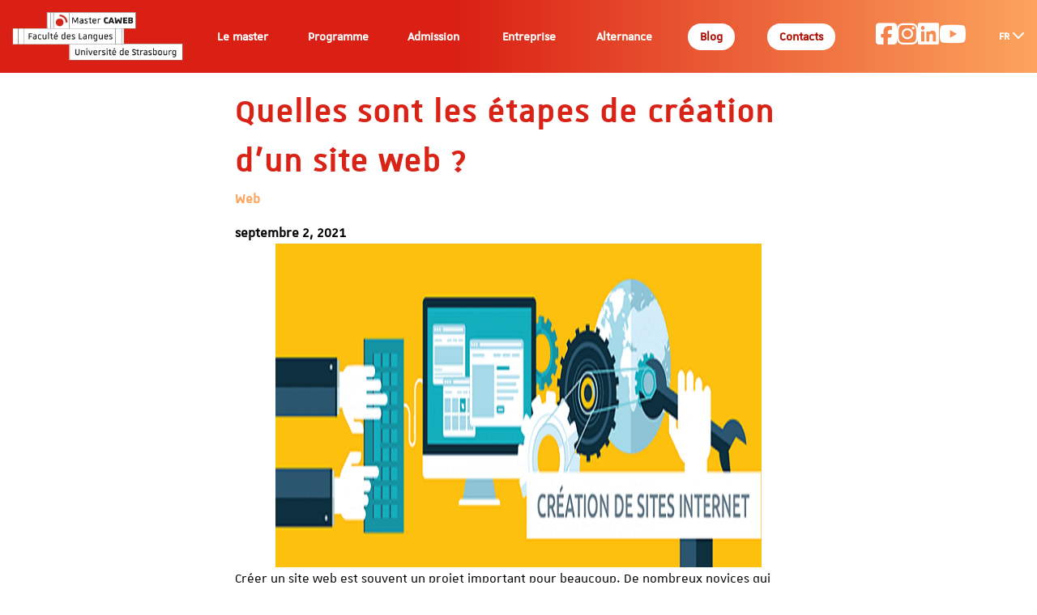

--- FILE ---
content_type: text/html; charset=UTF-8
request_url: https://mastercaweb.unistra.fr/actualites/web/quelles-sont-les-etapes-de-creation-dun-site-web/
body_size: 21572
content:
<!DOCTYPE html>
<html lang="fr-FR">

<head>
    <meta charset="UTF-8">
    <meta name="viewport" content="width=device-width, initial-scale=1.0">
    <!-- meta tag for google search console verification -->
    <meta name="google-site-verification" content="wFrZlaJ-yUojhPw-3BHJv6QCDHF9ejDR1YTz6xcRMmY" />
    <!-- Google Tag Manager -->
    <script>
        (function(w,d,s,l,i){w[l]=w[l]||[];w[l].push({'gtm.start':
        new Date().getTime(),event:'gtm.js'});var f=d.getElementsByTagName(s)[0],
        j=d.createElement(s),dl=l!='dataLayer'?'&l='+l:'';j.async=true;j.src=
        'https://www.googletagmanager.com/gtm.js?id='+i+dl;f.parentNode.insertBefore(j,f);
        })(window,document,'script','dataLayer','GTM-TQKZMFTT');
    </script>
    <!-- End Google Tag Manager -->
    <meta name='robots' content='index, follow, max-image-preview:large, max-snippet:-1, max-video-preview:-1' />
<link rel="alternate" hreflang="fr" href="https://mastercaweb.unistra.fr/actualites/web/quelles-sont-les-etapes-de-creation-dun-site-web/" />
<link rel="alternate" hreflang="x-default" href="https://mastercaweb.unistra.fr/actualites/web/quelles-sont-les-etapes-de-creation-dun-site-web/" />
<script id="cookieyes" type="text/javascript" src="https://cdn-cookieyes.com/client_data/340252bdc640d84d684964c9/script.js"></script>
	<!-- This site is optimized with the Yoast SEO plugin v26.7 - https://yoast.com/wordpress/plugins/seo/ -->
	<title>Quelles sont les étapes de création d’un site web ? - Master CAWEB</title>
	<meta name="description" content="Créer un site web après avoir trié les étapes ? Cela ne vous paraîtra pas aussi compliqué que vous le pensiez !" />
	<link rel="canonical" href="https://mastercaweb.unistra.fr/actualites/web/quelles-sont-les-etapes-de-creation-dun-site-web/" />
	<meta property="og:locale" content="fr_FR" />
	<meta property="og:type" content="article" />
	<meta property="og:title" content="Quelles sont les étapes de création d’un site web ? - Master CAWEB" />
	<meta property="og:description" content="Créer un site web après avoir trié les étapes ? Cela ne vous paraîtra pas aussi compliqué que vous le pensiez !" />
	<meta property="og:url" content="https://mastercaweb.unistra.fr/actualites/web/quelles-sont-les-etapes-de-creation-dun-site-web/" />
	<meta property="og:site_name" content="Master CAWEB" />
	<meta property="article:publisher" content="https://www.facebook.com/master.caweb" />
	<meta property="article:published_time" content="2021-09-02T08:58:05+00:00" />
	<meta property="og:image" content="https://mastercaweb.unistra.fr/wp-content/uploads/2021/09/Creation-de-sites-internet.png" />
	<meta property="og:image:width" content="600" />
	<meta property="og:image:height" content="400" />
	<meta property="og:image:type" content="image/png" />
	<meta name="author" content="cawebinte1" />
	<meta name="twitter:card" content="summary_large_image" />
	<meta name="twitter:creator" content="@mastercaweb" />
	<meta name="twitter:site" content="@mastercaweb" />
	<meta name="twitter:label1" content="Écrit par" />
	<meta name="twitter:data1" content="cawebinte1" />
	<meta name="twitter:label2" content="Durée de lecture estimée" />
	<meta name="twitter:data2" content="6 minutes" />
	<script type="application/ld+json" class="yoast-schema-graph">{"@context":"https://schema.org","@graph":[{"@type":"Article","@id":"https://mastercaweb.unistra.fr/actualites/web/quelles-sont-les-etapes-de-creation-dun-site-web/#article","isPartOf":{"@id":"https://mastercaweb.unistra.fr/actualites/web/quelles-sont-les-etapes-de-creation-dun-site-web/"},"author":{"name":"cawebinte1","@id":"https://mastercaweb.unistra.fr/#/schema/person/431b92909694c397fc8112e99e2ef4aa"},"headline":"Quelles sont les étapes de création d’un site web ?","datePublished":"2021-09-02T08:58:05+00:00","mainEntityOfPage":{"@id":"https://mastercaweb.unistra.fr/actualites/web/quelles-sont-les-etapes-de-creation-dun-site-web/"},"wordCount":1097,"publisher":{"@id":"https://mastercaweb.unistra.fr/#organization"},"image":{"@id":"https://mastercaweb.unistra.fr/actualites/web/quelles-sont-les-etapes-de-creation-dun-site-web/#primaryimage"},"thumbnailUrl":"https://mastercaweb.unistra.fr/wp-content/uploads/2021/09/Creation-de-sites-internet.png","articleSection":["Web"],"inLanguage":"fr-FR"},{"@type":"WebPage","@id":"https://mastercaweb.unistra.fr/actualites/web/quelles-sont-les-etapes-de-creation-dun-site-web/","url":"https://mastercaweb.unistra.fr/actualites/web/quelles-sont-les-etapes-de-creation-dun-site-web/","name":"Quelles sont les étapes de création d’un site web ? - Master CAWEB","isPartOf":{"@id":"https://mastercaweb.unistra.fr/#website"},"primaryImageOfPage":{"@id":"https://mastercaweb.unistra.fr/actualites/web/quelles-sont-les-etapes-de-creation-dun-site-web/#primaryimage"},"image":{"@id":"https://mastercaweb.unistra.fr/actualites/web/quelles-sont-les-etapes-de-creation-dun-site-web/#primaryimage"},"thumbnailUrl":"https://mastercaweb.unistra.fr/wp-content/uploads/2021/09/Creation-de-sites-internet.png","datePublished":"2021-09-02T08:58:05+00:00","description":"Créer un site web après avoir trié les étapes ? Cela ne vous paraîtra pas aussi compliqué que vous le pensiez !","breadcrumb":{"@id":"https://mastercaweb.unistra.fr/actualites/web/quelles-sont-les-etapes-de-creation-dun-site-web/#breadcrumb"},"inLanguage":"fr-FR","potentialAction":[{"@type":"ReadAction","target":["https://mastercaweb.unistra.fr/actualites/web/quelles-sont-les-etapes-de-creation-dun-site-web/"]}]},{"@type":"ImageObject","inLanguage":"fr-FR","@id":"https://mastercaweb.unistra.fr/actualites/web/quelles-sont-les-etapes-de-creation-dun-site-web/#primaryimage","url":"https://mastercaweb.unistra.fr/wp-content/uploads/2021/09/Creation-de-sites-internet.png","contentUrl":"https://mastercaweb.unistra.fr/wp-content/uploads/2021/09/Creation-de-sites-internet.png","width":600,"height":400,"caption":"Création de sites internet"},{"@type":"BreadcrumbList","@id":"https://mastercaweb.unistra.fr/actualites/web/quelles-sont-les-etapes-de-creation-dun-site-web/#breadcrumb","itemListElement":[{"@type":"ListItem","position":1,"name":"Accueil","item":"https://mastercaweb.unistra.fr/"},{"@type":"ListItem","position":2,"name":"Blog","item":"https://mastercaweb.unistra.fr/actualites/"},{"@type":"ListItem","position":3,"name":"Quelles sont les étapes de création d’un site web ?"}]},{"@type":"WebSite","@id":"https://mastercaweb.unistra.fr/#website","url":"https://mastercaweb.unistra.fr/","name":"Master CAWEB","description":"","publisher":{"@id":"https://mastercaweb.unistra.fr/#organization"},"potentialAction":[{"@type":"SearchAction","target":{"@type":"EntryPoint","urlTemplate":"https://mastercaweb.unistra.fr/?s={search_term_string}"},"query-input":{"@type":"PropertyValueSpecification","valueRequired":true,"valueName":"search_term_string"}}],"inLanguage":"fr-FR"},{"@type":"Organization","@id":"https://mastercaweb.unistra.fr/#organization","name":"Master CAWEB","url":"https://mastercaweb.unistra.fr/","logo":{"@type":"ImageObject","inLanguage":"fr-FR","@id":"https://mastercaweb.unistra.fr/#/schema/logo/image/","url":"https://mastercaweb.unistra.fr/wp-content/uploads/2024/03/logo-caweb.webp","contentUrl":"https://mastercaweb.unistra.fr/wp-content/uploads/2024/03/logo-caweb.webp","width":351,"height":100,"caption":"Master CAWEB"},"image":{"@id":"https://mastercaweb.unistra.fr/#/schema/logo/image/"},"sameAs":["https://www.facebook.com/master.caweb","https://x.com/mastercaweb"]},{"@type":"Person","@id":"https://mastercaweb.unistra.fr/#/schema/person/431b92909694c397fc8112e99e2ef4aa","name":"cawebinte1","image":{"@type":"ImageObject","inLanguage":"fr-FR","@id":"https://mastercaweb.unistra.fr/#/schema/person/image/","url":"https://secure.gravatar.com/avatar/5e4d7477db19aae8bc90c90565ae900f5ad6cb035ef4337cae03a3962f43935d?s=96&d=mm&r=g","contentUrl":"https://secure.gravatar.com/avatar/5e4d7477db19aae8bc90c90565ae900f5ad6cb035ef4337cae03a3962f43935d?s=96&d=mm&r=g","caption":"cawebinte1"},"sameAs":["https://mastercaweb.unistra.fr"],"url":"https://mastercaweb.unistra.fr/actualites/author/cawebinte1/"}]}</script>
	<!-- / Yoast SEO plugin. -->


<link rel='dns-prefetch' href='//kit.fontawesome.com' />

<link rel="alternate" type="application/rss+xml" title="Master CAWEB &raquo; Quelles sont les étapes de création d’un site web ? Flux des commentaires" href="https://mastercaweb.unistra.fr/actualites/web/quelles-sont-les-etapes-de-creation-dun-site-web/feed/" />
<link rel="alternate" title="oEmbed (JSON)" type="application/json+oembed" href="https://mastercaweb.unistra.fr/wp-json/oembed/1.0/embed?url=https%3A%2F%2Fmastercaweb.unistra.fr%2Factualites%2Fweb%2Fquelles-sont-les-etapes-de-creation-dun-site-web%2F" />
<link rel="alternate" title="oEmbed (XML)" type="text/xml+oembed" href="https://mastercaweb.unistra.fr/wp-json/oembed/1.0/embed?url=https%3A%2F%2Fmastercaweb.unistra.fr%2Factualites%2Fweb%2Fquelles-sont-les-etapes-de-creation-dun-site-web%2F&#038;format=xml" />
<style id='wp-img-auto-sizes-contain-inline-css' type='text/css'>
img:is([sizes=auto i],[sizes^="auto," i]){contain-intrinsic-size:3000px 1500px}
/*# sourceURL=wp-img-auto-sizes-contain-inline-css */
</style>
<style id='wp-emoji-styles-inline-css' type='text/css'>

	img.wp-smiley, img.emoji {
		display: inline !important;
		border: none !important;
		box-shadow: none !important;
		height: 1em !important;
		width: 1em !important;
		margin: 0 0.07em !important;
		vertical-align: -0.1em !important;
		background: none !important;
		padding: 0 !important;
	}
/*# sourceURL=wp-emoji-styles-inline-css */
</style>
<link rel='stylesheet' id='wp-block-library-css' href='https://mastercaweb.unistra.fr/wp-includes/css/dist/block-library/style.min.css?ver=6.9' type='text/css' media='all' />
<style id='wp-block-gallery-inline-css' type='text/css'>
.blocks-gallery-grid:not(.has-nested-images),.wp-block-gallery:not(.has-nested-images){display:flex;flex-wrap:wrap;list-style-type:none;margin:0;padding:0}.blocks-gallery-grid:not(.has-nested-images) .blocks-gallery-image,.blocks-gallery-grid:not(.has-nested-images) .blocks-gallery-item,.wp-block-gallery:not(.has-nested-images) .blocks-gallery-image,.wp-block-gallery:not(.has-nested-images) .blocks-gallery-item{display:flex;flex-direction:column;flex-grow:1;justify-content:center;margin:0 1em 1em 0;position:relative;width:calc(50% - 1em)}.blocks-gallery-grid:not(.has-nested-images) .blocks-gallery-image:nth-of-type(2n),.blocks-gallery-grid:not(.has-nested-images) .blocks-gallery-item:nth-of-type(2n),.wp-block-gallery:not(.has-nested-images) .blocks-gallery-image:nth-of-type(2n),.wp-block-gallery:not(.has-nested-images) .blocks-gallery-item:nth-of-type(2n){margin-right:0}.blocks-gallery-grid:not(.has-nested-images) .blocks-gallery-image figure,.blocks-gallery-grid:not(.has-nested-images) .blocks-gallery-item figure,.wp-block-gallery:not(.has-nested-images) .blocks-gallery-image figure,.wp-block-gallery:not(.has-nested-images) .blocks-gallery-item figure{align-items:flex-end;display:flex;height:100%;justify-content:flex-start;margin:0}.blocks-gallery-grid:not(.has-nested-images) .blocks-gallery-image img,.blocks-gallery-grid:not(.has-nested-images) .blocks-gallery-item img,.wp-block-gallery:not(.has-nested-images) .blocks-gallery-image img,.wp-block-gallery:not(.has-nested-images) .blocks-gallery-item img{display:block;height:auto;max-width:100%;width:auto}.blocks-gallery-grid:not(.has-nested-images) .blocks-gallery-image figcaption,.blocks-gallery-grid:not(.has-nested-images) .blocks-gallery-item figcaption,.wp-block-gallery:not(.has-nested-images) .blocks-gallery-image figcaption,.wp-block-gallery:not(.has-nested-images) .blocks-gallery-item figcaption{background:linear-gradient(0deg,#000000b3,#0000004d 70%,#0000);bottom:0;box-sizing:border-box;color:#fff;font-size:.8em;margin:0;max-height:100%;overflow:auto;padding:3em .77em .7em;position:absolute;text-align:center;width:100%;z-index:2}.blocks-gallery-grid:not(.has-nested-images) .blocks-gallery-image figcaption img,.blocks-gallery-grid:not(.has-nested-images) .blocks-gallery-item figcaption img,.wp-block-gallery:not(.has-nested-images) .blocks-gallery-image figcaption img,.wp-block-gallery:not(.has-nested-images) .blocks-gallery-item figcaption img{display:inline}.blocks-gallery-grid:not(.has-nested-images) figcaption,.wp-block-gallery:not(.has-nested-images) figcaption{flex-grow:1}.blocks-gallery-grid:not(.has-nested-images).is-cropped .blocks-gallery-image a,.blocks-gallery-grid:not(.has-nested-images).is-cropped .blocks-gallery-image img,.blocks-gallery-grid:not(.has-nested-images).is-cropped .blocks-gallery-item a,.blocks-gallery-grid:not(.has-nested-images).is-cropped .blocks-gallery-item img,.wp-block-gallery:not(.has-nested-images).is-cropped .blocks-gallery-image a,.wp-block-gallery:not(.has-nested-images).is-cropped .blocks-gallery-image img,.wp-block-gallery:not(.has-nested-images).is-cropped .blocks-gallery-item a,.wp-block-gallery:not(.has-nested-images).is-cropped .blocks-gallery-item img{flex:1;height:100%;object-fit:cover;width:100%}.blocks-gallery-grid:not(.has-nested-images).columns-1 .blocks-gallery-image,.blocks-gallery-grid:not(.has-nested-images).columns-1 .blocks-gallery-item,.wp-block-gallery:not(.has-nested-images).columns-1 .blocks-gallery-image,.wp-block-gallery:not(.has-nested-images).columns-1 .blocks-gallery-item{margin-right:0;width:100%}@media (min-width:600px){.blocks-gallery-grid:not(.has-nested-images).columns-3 .blocks-gallery-image,.blocks-gallery-grid:not(.has-nested-images).columns-3 .blocks-gallery-item,.wp-block-gallery:not(.has-nested-images).columns-3 .blocks-gallery-image,.wp-block-gallery:not(.has-nested-images).columns-3 .blocks-gallery-item{margin-right:1em;width:calc(33.33333% - .66667em)}.blocks-gallery-grid:not(.has-nested-images).columns-4 .blocks-gallery-image,.blocks-gallery-grid:not(.has-nested-images).columns-4 .blocks-gallery-item,.wp-block-gallery:not(.has-nested-images).columns-4 .blocks-gallery-image,.wp-block-gallery:not(.has-nested-images).columns-4 .blocks-gallery-item{margin-right:1em;width:calc(25% - .75em)}.blocks-gallery-grid:not(.has-nested-images).columns-5 .blocks-gallery-image,.blocks-gallery-grid:not(.has-nested-images).columns-5 .blocks-gallery-item,.wp-block-gallery:not(.has-nested-images).columns-5 .blocks-gallery-image,.wp-block-gallery:not(.has-nested-images).columns-5 .blocks-gallery-item{margin-right:1em;width:calc(20% - .8em)}.blocks-gallery-grid:not(.has-nested-images).columns-6 .blocks-gallery-image,.blocks-gallery-grid:not(.has-nested-images).columns-6 .blocks-gallery-item,.wp-block-gallery:not(.has-nested-images).columns-6 .blocks-gallery-image,.wp-block-gallery:not(.has-nested-images).columns-6 .blocks-gallery-item{margin-right:1em;width:calc(16.66667% - .83333em)}.blocks-gallery-grid:not(.has-nested-images).columns-7 .blocks-gallery-image,.blocks-gallery-grid:not(.has-nested-images).columns-7 .blocks-gallery-item,.wp-block-gallery:not(.has-nested-images).columns-7 .blocks-gallery-image,.wp-block-gallery:not(.has-nested-images).columns-7 .blocks-gallery-item{margin-right:1em;width:calc(14.28571% - .85714em)}.blocks-gallery-grid:not(.has-nested-images).columns-8 .blocks-gallery-image,.blocks-gallery-grid:not(.has-nested-images).columns-8 .blocks-gallery-item,.wp-block-gallery:not(.has-nested-images).columns-8 .blocks-gallery-image,.wp-block-gallery:not(.has-nested-images).columns-8 .blocks-gallery-item{margin-right:1em;width:calc(12.5% - .875em)}.blocks-gallery-grid:not(.has-nested-images).columns-1 .blocks-gallery-image:nth-of-type(1n),.blocks-gallery-grid:not(.has-nested-images).columns-1 .blocks-gallery-item:nth-of-type(1n),.blocks-gallery-grid:not(.has-nested-images).columns-2 .blocks-gallery-image:nth-of-type(2n),.blocks-gallery-grid:not(.has-nested-images).columns-2 .blocks-gallery-item:nth-of-type(2n),.blocks-gallery-grid:not(.has-nested-images).columns-3 .blocks-gallery-image:nth-of-type(3n),.blocks-gallery-grid:not(.has-nested-images).columns-3 .blocks-gallery-item:nth-of-type(3n),.blocks-gallery-grid:not(.has-nested-images).columns-4 .blocks-gallery-image:nth-of-type(4n),.blocks-gallery-grid:not(.has-nested-images).columns-4 .blocks-gallery-item:nth-of-type(4n),.blocks-gallery-grid:not(.has-nested-images).columns-5 .blocks-gallery-image:nth-of-type(5n),.blocks-gallery-grid:not(.has-nested-images).columns-5 .blocks-gallery-item:nth-of-type(5n),.blocks-gallery-grid:not(.has-nested-images).columns-6 .blocks-gallery-image:nth-of-type(6n),.blocks-gallery-grid:not(.has-nested-images).columns-6 .blocks-gallery-item:nth-of-type(6n),.blocks-gallery-grid:not(.has-nested-images).columns-7 .blocks-gallery-image:nth-of-type(7n),.blocks-gallery-grid:not(.has-nested-images).columns-7 .blocks-gallery-item:nth-of-type(7n),.blocks-gallery-grid:not(.has-nested-images).columns-8 .blocks-gallery-image:nth-of-type(8n),.blocks-gallery-grid:not(.has-nested-images).columns-8 .blocks-gallery-item:nth-of-type(8n),.wp-block-gallery:not(.has-nested-images).columns-1 .blocks-gallery-image:nth-of-type(1n),.wp-block-gallery:not(.has-nested-images).columns-1 .blocks-gallery-item:nth-of-type(1n),.wp-block-gallery:not(.has-nested-images).columns-2 .blocks-gallery-image:nth-of-type(2n),.wp-block-gallery:not(.has-nested-images).columns-2 .blocks-gallery-item:nth-of-type(2n),.wp-block-gallery:not(.has-nested-images).columns-3 .blocks-gallery-image:nth-of-type(3n),.wp-block-gallery:not(.has-nested-images).columns-3 .blocks-gallery-item:nth-of-type(3n),.wp-block-gallery:not(.has-nested-images).columns-4 .blocks-gallery-image:nth-of-type(4n),.wp-block-gallery:not(.has-nested-images).columns-4 .blocks-gallery-item:nth-of-type(4n),.wp-block-gallery:not(.has-nested-images).columns-5 .blocks-gallery-image:nth-of-type(5n),.wp-block-gallery:not(.has-nested-images).columns-5 .blocks-gallery-item:nth-of-type(5n),.wp-block-gallery:not(.has-nested-images).columns-6 .blocks-gallery-image:nth-of-type(6n),.wp-block-gallery:not(.has-nested-images).columns-6 .blocks-gallery-item:nth-of-type(6n),.wp-block-gallery:not(.has-nested-images).columns-7 .blocks-gallery-image:nth-of-type(7n),.wp-block-gallery:not(.has-nested-images).columns-7 .blocks-gallery-item:nth-of-type(7n),.wp-block-gallery:not(.has-nested-images).columns-8 .blocks-gallery-image:nth-of-type(8n),.wp-block-gallery:not(.has-nested-images).columns-8 .blocks-gallery-item:nth-of-type(8n){margin-right:0}}.blocks-gallery-grid:not(.has-nested-images) .blocks-gallery-image:last-child,.blocks-gallery-grid:not(.has-nested-images) .blocks-gallery-item:last-child,.wp-block-gallery:not(.has-nested-images) .blocks-gallery-image:last-child,.wp-block-gallery:not(.has-nested-images) .blocks-gallery-item:last-child{margin-right:0}.blocks-gallery-grid:not(.has-nested-images).alignleft,.blocks-gallery-grid:not(.has-nested-images).alignright,.wp-block-gallery:not(.has-nested-images).alignleft,.wp-block-gallery:not(.has-nested-images).alignright{max-width:420px;width:100%}.blocks-gallery-grid:not(.has-nested-images).aligncenter .blocks-gallery-item figure,.wp-block-gallery:not(.has-nested-images).aligncenter .blocks-gallery-item figure{justify-content:center}.wp-block-gallery:not(.is-cropped) .blocks-gallery-item{align-self:flex-start}figure.wp-block-gallery.has-nested-images{align-items:normal}.wp-block-gallery.has-nested-images figure.wp-block-image:not(#individual-image){margin:0;width:calc(50% - var(--wp--style--unstable-gallery-gap, 16px)/2)}.wp-block-gallery.has-nested-images figure.wp-block-image{box-sizing:border-box;display:flex;flex-direction:column;flex-grow:1;justify-content:center;max-width:100%;position:relative}.wp-block-gallery.has-nested-images figure.wp-block-image>a,.wp-block-gallery.has-nested-images figure.wp-block-image>div{flex-direction:column;flex-grow:1;margin:0}.wp-block-gallery.has-nested-images figure.wp-block-image img{display:block;height:auto;max-width:100%!important;width:auto}.wp-block-gallery.has-nested-images figure.wp-block-image figcaption,.wp-block-gallery.has-nested-images figure.wp-block-image:has(figcaption):before{bottom:0;left:0;max-height:100%;position:absolute;right:0}.wp-block-gallery.has-nested-images figure.wp-block-image:has(figcaption):before{backdrop-filter:blur(3px);content:"";height:100%;-webkit-mask-image:linear-gradient(0deg,#000 20%,#0000);mask-image:linear-gradient(0deg,#000 20%,#0000);max-height:40%;pointer-events:none}.wp-block-gallery.has-nested-images figure.wp-block-image figcaption{box-sizing:border-box;color:#fff;font-size:13px;margin:0;overflow:auto;padding:1em;text-align:center;text-shadow:0 0 1.5px #000}.wp-block-gallery.has-nested-images figure.wp-block-image figcaption::-webkit-scrollbar{height:12px;width:12px}.wp-block-gallery.has-nested-images figure.wp-block-image figcaption::-webkit-scrollbar-track{background-color:initial}.wp-block-gallery.has-nested-images figure.wp-block-image figcaption::-webkit-scrollbar-thumb{background-clip:padding-box;background-color:initial;border:3px solid #0000;border-radius:8px}.wp-block-gallery.has-nested-images figure.wp-block-image figcaption:focus-within::-webkit-scrollbar-thumb,.wp-block-gallery.has-nested-images figure.wp-block-image figcaption:focus::-webkit-scrollbar-thumb,.wp-block-gallery.has-nested-images figure.wp-block-image figcaption:hover::-webkit-scrollbar-thumb{background-color:#fffc}.wp-block-gallery.has-nested-images figure.wp-block-image figcaption{scrollbar-color:#0000 #0000;scrollbar-gutter:stable both-edges;scrollbar-width:thin}.wp-block-gallery.has-nested-images figure.wp-block-image figcaption:focus,.wp-block-gallery.has-nested-images figure.wp-block-image figcaption:focus-within,.wp-block-gallery.has-nested-images figure.wp-block-image figcaption:hover{scrollbar-color:#fffc #0000}.wp-block-gallery.has-nested-images figure.wp-block-image figcaption{will-change:transform}@media (hover:none){.wp-block-gallery.has-nested-images figure.wp-block-image figcaption{scrollbar-color:#fffc #0000}}.wp-block-gallery.has-nested-images figure.wp-block-image figcaption{background:linear-gradient(0deg,#0006,#0000)}.wp-block-gallery.has-nested-images figure.wp-block-image figcaption img{display:inline}.wp-block-gallery.has-nested-images figure.wp-block-image figcaption a{color:inherit}.wp-block-gallery.has-nested-images figure.wp-block-image.has-custom-border img{box-sizing:border-box}.wp-block-gallery.has-nested-images figure.wp-block-image.has-custom-border>a,.wp-block-gallery.has-nested-images figure.wp-block-image.has-custom-border>div,.wp-block-gallery.has-nested-images figure.wp-block-image.is-style-rounded>a,.wp-block-gallery.has-nested-images figure.wp-block-image.is-style-rounded>div{flex:1 1 auto}.wp-block-gallery.has-nested-images figure.wp-block-image.has-custom-border figcaption,.wp-block-gallery.has-nested-images figure.wp-block-image.is-style-rounded figcaption{background:none;color:inherit;flex:initial;margin:0;padding:10px 10px 9px;position:relative;text-shadow:none}.wp-block-gallery.has-nested-images figure.wp-block-image.has-custom-border:before,.wp-block-gallery.has-nested-images figure.wp-block-image.is-style-rounded:before{content:none}.wp-block-gallery.has-nested-images figcaption{flex-basis:100%;flex-grow:1;text-align:center}.wp-block-gallery.has-nested-images:not(.is-cropped) figure.wp-block-image:not(#individual-image){margin-bottom:auto;margin-top:0}.wp-block-gallery.has-nested-images.is-cropped figure.wp-block-image:not(#individual-image){align-self:inherit}.wp-block-gallery.has-nested-images.is-cropped figure.wp-block-image:not(#individual-image)>a,.wp-block-gallery.has-nested-images.is-cropped figure.wp-block-image:not(#individual-image)>div:not(.components-drop-zone){display:flex}.wp-block-gallery.has-nested-images.is-cropped figure.wp-block-image:not(#individual-image) a,.wp-block-gallery.has-nested-images.is-cropped figure.wp-block-image:not(#individual-image) img{flex:1 0 0%;height:100%;object-fit:cover;width:100%}.wp-block-gallery.has-nested-images.columns-1 figure.wp-block-image:not(#individual-image){width:100%}@media (min-width:600px){.wp-block-gallery.has-nested-images.columns-3 figure.wp-block-image:not(#individual-image){width:calc(33.33333% - var(--wp--style--unstable-gallery-gap, 16px)*.66667)}.wp-block-gallery.has-nested-images.columns-4 figure.wp-block-image:not(#individual-image){width:calc(25% - var(--wp--style--unstable-gallery-gap, 16px)*.75)}.wp-block-gallery.has-nested-images.columns-5 figure.wp-block-image:not(#individual-image){width:calc(20% - var(--wp--style--unstable-gallery-gap, 16px)*.8)}.wp-block-gallery.has-nested-images.columns-6 figure.wp-block-image:not(#individual-image){width:calc(16.66667% - var(--wp--style--unstable-gallery-gap, 16px)*.83333)}.wp-block-gallery.has-nested-images.columns-7 figure.wp-block-image:not(#individual-image){width:calc(14.28571% - var(--wp--style--unstable-gallery-gap, 16px)*.85714)}.wp-block-gallery.has-nested-images.columns-8 figure.wp-block-image:not(#individual-image){width:calc(12.5% - var(--wp--style--unstable-gallery-gap, 16px)*.875)}.wp-block-gallery.has-nested-images.columns-default figure.wp-block-image:not(#individual-image){width:calc(33.33% - var(--wp--style--unstable-gallery-gap, 16px)*.66667)}.wp-block-gallery.has-nested-images.columns-default figure.wp-block-image:not(#individual-image):first-child:nth-last-child(2),.wp-block-gallery.has-nested-images.columns-default figure.wp-block-image:not(#individual-image):first-child:nth-last-child(2)~figure.wp-block-image:not(#individual-image){width:calc(50% - var(--wp--style--unstable-gallery-gap, 16px)*.5)}.wp-block-gallery.has-nested-images.columns-default figure.wp-block-image:not(#individual-image):first-child:last-child{width:100%}}.wp-block-gallery.has-nested-images.alignleft,.wp-block-gallery.has-nested-images.alignright{max-width:420px;width:100%}.wp-block-gallery.has-nested-images.aligncenter{justify-content:center}
/*# sourceURL=https://mastercaweb.unistra.fr/wp-includes/blocks/gallery/style.min.css */
</style>
<style id='wp-block-heading-inline-css' type='text/css'>
h1:where(.wp-block-heading).has-background,h2:where(.wp-block-heading).has-background,h3:where(.wp-block-heading).has-background,h4:where(.wp-block-heading).has-background,h5:where(.wp-block-heading).has-background,h6:where(.wp-block-heading).has-background{padding:1.25em 2.375em}h1.has-text-align-left[style*=writing-mode]:where([style*=vertical-lr]),h1.has-text-align-right[style*=writing-mode]:where([style*=vertical-rl]),h2.has-text-align-left[style*=writing-mode]:where([style*=vertical-lr]),h2.has-text-align-right[style*=writing-mode]:where([style*=vertical-rl]),h3.has-text-align-left[style*=writing-mode]:where([style*=vertical-lr]),h3.has-text-align-right[style*=writing-mode]:where([style*=vertical-rl]),h4.has-text-align-left[style*=writing-mode]:where([style*=vertical-lr]),h4.has-text-align-right[style*=writing-mode]:where([style*=vertical-rl]),h5.has-text-align-left[style*=writing-mode]:where([style*=vertical-lr]),h5.has-text-align-right[style*=writing-mode]:where([style*=vertical-rl]),h6.has-text-align-left[style*=writing-mode]:where([style*=vertical-lr]),h6.has-text-align-right[style*=writing-mode]:where([style*=vertical-rl]){rotate:180deg}
/*# sourceURL=https://mastercaweb.unistra.fr/wp-includes/blocks/heading/style.min.css */
</style>
<style id='wp-block-image-inline-css' type='text/css'>
.wp-block-image>a,.wp-block-image>figure>a{display:inline-block}.wp-block-image img{box-sizing:border-box;height:auto;max-width:100%;vertical-align:bottom}@media not (prefers-reduced-motion){.wp-block-image img.hide{visibility:hidden}.wp-block-image img.show{animation:show-content-image .4s}}.wp-block-image[style*=border-radius] img,.wp-block-image[style*=border-radius]>a{border-radius:inherit}.wp-block-image.has-custom-border img{box-sizing:border-box}.wp-block-image.aligncenter{text-align:center}.wp-block-image.alignfull>a,.wp-block-image.alignwide>a{width:100%}.wp-block-image.alignfull img,.wp-block-image.alignwide img{height:auto;width:100%}.wp-block-image .aligncenter,.wp-block-image .alignleft,.wp-block-image .alignright,.wp-block-image.aligncenter,.wp-block-image.alignleft,.wp-block-image.alignright{display:table}.wp-block-image .aligncenter>figcaption,.wp-block-image .alignleft>figcaption,.wp-block-image .alignright>figcaption,.wp-block-image.aligncenter>figcaption,.wp-block-image.alignleft>figcaption,.wp-block-image.alignright>figcaption{caption-side:bottom;display:table-caption}.wp-block-image .alignleft{float:left;margin:.5em 1em .5em 0}.wp-block-image .alignright{float:right;margin:.5em 0 .5em 1em}.wp-block-image .aligncenter{margin-left:auto;margin-right:auto}.wp-block-image :where(figcaption){margin-bottom:1em;margin-top:.5em}.wp-block-image.is-style-circle-mask img{border-radius:9999px}@supports ((-webkit-mask-image:none) or (mask-image:none)) or (-webkit-mask-image:none){.wp-block-image.is-style-circle-mask img{border-radius:0;-webkit-mask-image:url('data:image/svg+xml;utf8,<svg viewBox="0 0 100 100" xmlns="http://www.w3.org/2000/svg"><circle cx="50" cy="50" r="50"/></svg>');mask-image:url('data:image/svg+xml;utf8,<svg viewBox="0 0 100 100" xmlns="http://www.w3.org/2000/svg"><circle cx="50" cy="50" r="50"/></svg>');mask-mode:alpha;-webkit-mask-position:center;mask-position:center;-webkit-mask-repeat:no-repeat;mask-repeat:no-repeat;-webkit-mask-size:contain;mask-size:contain}}:root :where(.wp-block-image.is-style-rounded img,.wp-block-image .is-style-rounded img){border-radius:9999px}.wp-block-image figure{margin:0}.wp-lightbox-container{display:flex;flex-direction:column;position:relative}.wp-lightbox-container img{cursor:zoom-in}.wp-lightbox-container img:hover+button{opacity:1}.wp-lightbox-container button{align-items:center;backdrop-filter:blur(16px) saturate(180%);background-color:#5a5a5a40;border:none;border-radius:4px;cursor:zoom-in;display:flex;height:20px;justify-content:center;opacity:0;padding:0;position:absolute;right:16px;text-align:center;top:16px;width:20px;z-index:100}@media not (prefers-reduced-motion){.wp-lightbox-container button{transition:opacity .2s ease}}.wp-lightbox-container button:focus-visible{outline:3px auto #5a5a5a40;outline:3px auto -webkit-focus-ring-color;outline-offset:3px}.wp-lightbox-container button:hover{cursor:pointer;opacity:1}.wp-lightbox-container button:focus{opacity:1}.wp-lightbox-container button:focus,.wp-lightbox-container button:hover,.wp-lightbox-container button:not(:hover):not(:active):not(.has-background){background-color:#5a5a5a40;border:none}.wp-lightbox-overlay{box-sizing:border-box;cursor:zoom-out;height:100vh;left:0;overflow:hidden;position:fixed;top:0;visibility:hidden;width:100%;z-index:100000}.wp-lightbox-overlay .close-button{align-items:center;cursor:pointer;display:flex;justify-content:center;min-height:40px;min-width:40px;padding:0;position:absolute;right:calc(env(safe-area-inset-right) + 16px);top:calc(env(safe-area-inset-top) + 16px);z-index:5000000}.wp-lightbox-overlay .close-button:focus,.wp-lightbox-overlay .close-button:hover,.wp-lightbox-overlay .close-button:not(:hover):not(:active):not(.has-background){background:none;border:none}.wp-lightbox-overlay .lightbox-image-container{height:var(--wp--lightbox-container-height);left:50%;overflow:hidden;position:absolute;top:50%;transform:translate(-50%,-50%);transform-origin:top left;width:var(--wp--lightbox-container-width);z-index:9999999999}.wp-lightbox-overlay .wp-block-image{align-items:center;box-sizing:border-box;display:flex;height:100%;justify-content:center;margin:0;position:relative;transform-origin:0 0;width:100%;z-index:3000000}.wp-lightbox-overlay .wp-block-image img{height:var(--wp--lightbox-image-height);min-height:var(--wp--lightbox-image-height);min-width:var(--wp--lightbox-image-width);width:var(--wp--lightbox-image-width)}.wp-lightbox-overlay .wp-block-image figcaption{display:none}.wp-lightbox-overlay button{background:none;border:none}.wp-lightbox-overlay .scrim{background-color:#fff;height:100%;opacity:.9;position:absolute;width:100%;z-index:2000000}.wp-lightbox-overlay.active{visibility:visible}@media not (prefers-reduced-motion){.wp-lightbox-overlay.active{animation:turn-on-visibility .25s both}.wp-lightbox-overlay.active img{animation:turn-on-visibility .35s both}.wp-lightbox-overlay.show-closing-animation:not(.active){animation:turn-off-visibility .35s both}.wp-lightbox-overlay.show-closing-animation:not(.active) img{animation:turn-off-visibility .25s both}.wp-lightbox-overlay.zoom.active{animation:none;opacity:1;visibility:visible}.wp-lightbox-overlay.zoom.active .lightbox-image-container{animation:lightbox-zoom-in .4s}.wp-lightbox-overlay.zoom.active .lightbox-image-container img{animation:none}.wp-lightbox-overlay.zoom.active .scrim{animation:turn-on-visibility .4s forwards}.wp-lightbox-overlay.zoom.show-closing-animation:not(.active){animation:none}.wp-lightbox-overlay.zoom.show-closing-animation:not(.active) .lightbox-image-container{animation:lightbox-zoom-out .4s}.wp-lightbox-overlay.zoom.show-closing-animation:not(.active) .lightbox-image-container img{animation:none}.wp-lightbox-overlay.zoom.show-closing-animation:not(.active) .scrim{animation:turn-off-visibility .4s forwards}}@keyframes show-content-image{0%{visibility:hidden}99%{visibility:hidden}to{visibility:visible}}@keyframes turn-on-visibility{0%{opacity:0}to{opacity:1}}@keyframes turn-off-visibility{0%{opacity:1;visibility:visible}99%{opacity:0;visibility:visible}to{opacity:0;visibility:hidden}}@keyframes lightbox-zoom-in{0%{transform:translate(calc((-100vw + var(--wp--lightbox-scrollbar-width))/2 + var(--wp--lightbox-initial-left-position)),calc(-50vh + var(--wp--lightbox-initial-top-position))) scale(var(--wp--lightbox-scale))}to{transform:translate(-50%,-50%) scale(1)}}@keyframes lightbox-zoom-out{0%{transform:translate(-50%,-50%) scale(1);visibility:visible}99%{visibility:visible}to{transform:translate(calc((-100vw + var(--wp--lightbox-scrollbar-width))/2 + var(--wp--lightbox-initial-left-position)),calc(-50vh + var(--wp--lightbox-initial-top-position))) scale(var(--wp--lightbox-scale));visibility:hidden}}
/*# sourceURL=https://mastercaweb.unistra.fr/wp-includes/blocks/image/style.min.css */
</style>
<style id='wp-block-list-inline-css' type='text/css'>
ol,ul{box-sizing:border-box}:root :where(.wp-block-list.has-background){padding:1.25em 2.375em}
/*# sourceURL=https://mastercaweb.unistra.fr/wp-includes/blocks/list/style.min.css */
</style>
<style id='wp-block-media-text-inline-css' type='text/css'>
.wp-block-media-text{box-sizing:border-box;
  /*!rtl:begin:ignore*/direction:ltr;
  /*!rtl:end:ignore*/display:grid;grid-template-columns:50% 1fr;grid-template-rows:auto}.wp-block-media-text.has-media-on-the-right{grid-template-columns:1fr 50%}.wp-block-media-text.is-vertically-aligned-top>.wp-block-media-text__content,.wp-block-media-text.is-vertically-aligned-top>.wp-block-media-text__media{align-self:start}.wp-block-media-text.is-vertically-aligned-center>.wp-block-media-text__content,.wp-block-media-text.is-vertically-aligned-center>.wp-block-media-text__media,.wp-block-media-text>.wp-block-media-text__content,.wp-block-media-text>.wp-block-media-text__media{align-self:center}.wp-block-media-text.is-vertically-aligned-bottom>.wp-block-media-text__content,.wp-block-media-text.is-vertically-aligned-bottom>.wp-block-media-text__media{align-self:end}.wp-block-media-text>.wp-block-media-text__media{
  /*!rtl:begin:ignore*/grid-column:1;grid-row:1;
  /*!rtl:end:ignore*/margin:0}.wp-block-media-text>.wp-block-media-text__content{direction:ltr;
  /*!rtl:begin:ignore*/grid-column:2;grid-row:1;
  /*!rtl:end:ignore*/padding:0 8%;word-break:break-word}.wp-block-media-text.has-media-on-the-right>.wp-block-media-text__media{
  /*!rtl:begin:ignore*/grid-column:2;grid-row:1
  /*!rtl:end:ignore*/}.wp-block-media-text.has-media-on-the-right>.wp-block-media-text__content{
  /*!rtl:begin:ignore*/grid-column:1;grid-row:1
  /*!rtl:end:ignore*/}.wp-block-media-text__media a{display:block}.wp-block-media-text__media img,.wp-block-media-text__media video{height:auto;max-width:unset;vertical-align:middle;width:100%}.wp-block-media-text.is-image-fill>.wp-block-media-text__media{background-size:cover;height:100%;min-height:250px}.wp-block-media-text.is-image-fill>.wp-block-media-text__media>a{display:block;height:100%}.wp-block-media-text.is-image-fill>.wp-block-media-text__media img{height:1px;margin:-1px;overflow:hidden;padding:0;position:absolute;width:1px;clip:rect(0,0,0,0);border:0}.wp-block-media-text.is-image-fill-element>.wp-block-media-text__media{height:100%;min-height:250px}.wp-block-media-text.is-image-fill-element>.wp-block-media-text__media>a{display:block;height:100%}.wp-block-media-text.is-image-fill-element>.wp-block-media-text__media img{height:100%;object-fit:cover;width:100%}@media (max-width:600px){.wp-block-media-text.is-stacked-on-mobile{grid-template-columns:100%!important}.wp-block-media-text.is-stacked-on-mobile>.wp-block-media-text__media{grid-column:1;grid-row:1}.wp-block-media-text.is-stacked-on-mobile>.wp-block-media-text__content{grid-column:1;grid-row:2}}
/*# sourceURL=https://mastercaweb.unistra.fr/wp-includes/blocks/media-text/style.min.css */
</style>
<style id='wp-block-search-inline-css' type='text/css'>
.wp-block-search__button{margin-left:10px;word-break:normal}.wp-block-search__button.has-icon{line-height:0}.wp-block-search__button svg{height:1.25em;min-height:24px;min-width:24px;width:1.25em;fill:currentColor;vertical-align:text-bottom}:where(.wp-block-search__button){border:1px solid #ccc;padding:6px 10px}.wp-block-search__inside-wrapper{display:flex;flex:auto;flex-wrap:nowrap;max-width:100%}.wp-block-search__label{width:100%}.wp-block-search.wp-block-search__button-only .wp-block-search__button{box-sizing:border-box;display:flex;flex-shrink:0;justify-content:center;margin-left:0;max-width:100%}.wp-block-search.wp-block-search__button-only .wp-block-search__inside-wrapper{min-width:0!important;transition-property:width}.wp-block-search.wp-block-search__button-only .wp-block-search__input{flex-basis:100%;transition-duration:.3s}.wp-block-search.wp-block-search__button-only.wp-block-search__searchfield-hidden,.wp-block-search.wp-block-search__button-only.wp-block-search__searchfield-hidden .wp-block-search__inside-wrapper{overflow:hidden}.wp-block-search.wp-block-search__button-only.wp-block-search__searchfield-hidden .wp-block-search__input{border-left-width:0!important;border-right-width:0!important;flex-basis:0;flex-grow:0;margin:0;min-width:0!important;padding-left:0!important;padding-right:0!important;width:0!important}:where(.wp-block-search__input){appearance:none;border:1px solid #949494;flex-grow:1;font-family:inherit;font-size:inherit;font-style:inherit;font-weight:inherit;letter-spacing:inherit;line-height:inherit;margin-left:0;margin-right:0;min-width:3rem;padding:8px;text-decoration:unset!important;text-transform:inherit}:where(.wp-block-search__button-inside .wp-block-search__inside-wrapper){background-color:#fff;border:1px solid #949494;box-sizing:border-box;padding:4px}:where(.wp-block-search__button-inside .wp-block-search__inside-wrapper) .wp-block-search__input{border:none;border-radius:0;padding:0 4px}:where(.wp-block-search__button-inside .wp-block-search__inside-wrapper) .wp-block-search__input:focus{outline:none}:where(.wp-block-search__button-inside .wp-block-search__inside-wrapper) :where(.wp-block-search__button){padding:4px 8px}.wp-block-search.aligncenter .wp-block-search__inside-wrapper{margin:auto}.wp-block[data-align=right] .wp-block-search.wp-block-search__button-only .wp-block-search__inside-wrapper{float:right}
/*# sourceURL=https://mastercaweb.unistra.fr/wp-includes/blocks/search/style.min.css */
</style>
<style id='wp-block-group-inline-css' type='text/css'>
.wp-block-group{box-sizing:border-box}:where(.wp-block-group.wp-block-group-is-layout-constrained){position:relative}
/*# sourceURL=https://mastercaweb.unistra.fr/wp-includes/blocks/group/style.min.css */
</style>
<style id='wp-block-paragraph-inline-css' type='text/css'>
.is-small-text{font-size:.875em}.is-regular-text{font-size:1em}.is-large-text{font-size:2.25em}.is-larger-text{font-size:3em}.has-drop-cap:not(:focus):first-letter{float:left;font-size:8.4em;font-style:normal;font-weight:100;line-height:.68;margin:.05em .1em 0 0;text-transform:uppercase}body.rtl .has-drop-cap:not(:focus):first-letter{float:none;margin-left:.1em}p.has-drop-cap.has-background{overflow:hidden}:root :where(p.has-background){padding:1.25em 2.375em}:where(p.has-text-color:not(.has-link-color)) a{color:inherit}p.has-text-align-left[style*="writing-mode:vertical-lr"],p.has-text-align-right[style*="writing-mode:vertical-rl"]{rotate:180deg}
/*# sourceURL=https://mastercaweb.unistra.fr/wp-includes/blocks/paragraph/style.min.css */
</style>
<style id='global-styles-inline-css' type='text/css'>
:root{--wp--preset--aspect-ratio--square: 1;--wp--preset--aspect-ratio--4-3: 4/3;--wp--preset--aspect-ratio--3-4: 3/4;--wp--preset--aspect-ratio--3-2: 3/2;--wp--preset--aspect-ratio--2-3: 2/3;--wp--preset--aspect-ratio--16-9: 16/9;--wp--preset--aspect-ratio--9-16: 9/16;--wp--preset--color--black: #000000;--wp--preset--color--cyan-bluish-gray: #abb8c3;--wp--preset--color--white: #ffffff;--wp--preset--color--pale-pink: #f78da7;--wp--preset--color--vivid-red: #cf2e2e;--wp--preset--color--luminous-vivid-orange: #ff6900;--wp--preset--color--luminous-vivid-amber: #fcb900;--wp--preset--color--light-green-cyan: #7bdcb5;--wp--preset--color--vivid-green-cyan: #00d084;--wp--preset--color--pale-cyan-blue: #8ed1fc;--wp--preset--color--vivid-cyan-blue: #0693e3;--wp--preset--color--vivid-purple: #9b51e0;--wp--preset--color--bleu: #27526A;--wp--preset--color--vert: #78999C;--wp--preset--color--orange: #FCA45D;--wp--preset--color--rose: #F77B65;--wp--preset--color--rouge: #DA2317;--wp--preset--gradient--vivid-cyan-blue-to-vivid-purple: linear-gradient(135deg,rgb(6,147,227) 0%,rgb(155,81,224) 100%);--wp--preset--gradient--light-green-cyan-to-vivid-green-cyan: linear-gradient(135deg,rgb(122,220,180) 0%,rgb(0,208,130) 100%);--wp--preset--gradient--luminous-vivid-amber-to-luminous-vivid-orange: linear-gradient(135deg,rgb(252,185,0) 0%,rgb(255,105,0) 100%);--wp--preset--gradient--luminous-vivid-orange-to-vivid-red: linear-gradient(135deg,rgb(255,105,0) 0%,rgb(207,46,46) 100%);--wp--preset--gradient--very-light-gray-to-cyan-bluish-gray: linear-gradient(135deg,rgb(238,238,238) 0%,rgb(169,184,195) 100%);--wp--preset--gradient--cool-to-warm-spectrum: linear-gradient(135deg,rgb(74,234,220) 0%,rgb(151,120,209) 20%,rgb(207,42,186) 40%,rgb(238,44,130) 60%,rgb(251,105,98) 80%,rgb(254,248,76) 100%);--wp--preset--gradient--blush-light-purple: linear-gradient(135deg,rgb(255,206,236) 0%,rgb(152,150,240) 100%);--wp--preset--gradient--blush-bordeaux: linear-gradient(135deg,rgb(254,205,165) 0%,rgb(254,45,45) 50%,rgb(107,0,62) 100%);--wp--preset--gradient--luminous-dusk: linear-gradient(135deg,rgb(255,203,112) 0%,rgb(199,81,192) 50%,rgb(65,88,208) 100%);--wp--preset--gradient--pale-ocean: linear-gradient(135deg,rgb(255,245,203) 0%,rgb(182,227,212) 50%,rgb(51,167,181) 100%);--wp--preset--gradient--electric-grass: linear-gradient(135deg,rgb(202,248,128) 0%,rgb(113,206,126) 100%);--wp--preset--gradient--midnight: linear-gradient(135deg,rgb(2,3,129) 0%,rgb(40,116,252) 100%);--wp--preset--gradient--gradient-caweb: linear-gradient(90deg,#da2014 44.27%,#fca45d 100%);--wp--preset--font-size--small: 13px;--wp--preset--font-size--medium: 20px;--wp--preset--font-size--large: 36px;--wp--preset--font-size--x-large: 42px;--wp--preset--spacing--20: 0.44rem;--wp--preset--spacing--30: 0.67rem;--wp--preset--spacing--40: 1rem;--wp--preset--spacing--50: 1.5rem;--wp--preset--spacing--60: 2.25rem;--wp--preset--spacing--70: 3.38rem;--wp--preset--spacing--80: 5.06rem;--wp--preset--shadow--natural: 6px 6px 9px rgba(0, 0, 0, 0.2);--wp--preset--shadow--deep: 12px 12px 50px rgba(0, 0, 0, 0.4);--wp--preset--shadow--sharp: 6px 6px 0px rgba(0, 0, 0, 0.2);--wp--preset--shadow--outlined: 6px 6px 0px -3px rgb(255, 255, 255), 6px 6px rgb(0, 0, 0);--wp--preset--shadow--crisp: 6px 6px 0px rgb(0, 0, 0);}:root :where(.is-layout-flow) > :first-child{margin-block-start: 0;}:root :where(.is-layout-flow) > :last-child{margin-block-end: 0;}:root :where(.is-layout-flow) > *{margin-block-start: 24px;margin-block-end: 0;}:root :where(.is-layout-constrained) > :first-child{margin-block-start: 0;}:root :where(.is-layout-constrained) > :last-child{margin-block-end: 0;}:root :where(.is-layout-constrained) > *{margin-block-start: 24px;margin-block-end: 0;}:root :where(.is-layout-flex){gap: 24px;}:root :where(.is-layout-grid){gap: 24px;}body .is-layout-flex{display: flex;}.is-layout-flex{flex-wrap: wrap;align-items: center;}.is-layout-flex > :is(*, div){margin: 0;}body .is-layout-grid{display: grid;}.is-layout-grid > :is(*, div){margin: 0;}.has-black-color{color: var(--wp--preset--color--black) !important;}.has-cyan-bluish-gray-color{color: var(--wp--preset--color--cyan-bluish-gray) !important;}.has-white-color{color: var(--wp--preset--color--white) !important;}.has-pale-pink-color{color: var(--wp--preset--color--pale-pink) !important;}.has-vivid-red-color{color: var(--wp--preset--color--vivid-red) !important;}.has-luminous-vivid-orange-color{color: var(--wp--preset--color--luminous-vivid-orange) !important;}.has-luminous-vivid-amber-color{color: var(--wp--preset--color--luminous-vivid-amber) !important;}.has-light-green-cyan-color{color: var(--wp--preset--color--light-green-cyan) !important;}.has-vivid-green-cyan-color{color: var(--wp--preset--color--vivid-green-cyan) !important;}.has-pale-cyan-blue-color{color: var(--wp--preset--color--pale-cyan-blue) !important;}.has-vivid-cyan-blue-color{color: var(--wp--preset--color--vivid-cyan-blue) !important;}.has-vivid-purple-color{color: var(--wp--preset--color--vivid-purple) !important;}.has-bleu-color{color: var(--wp--preset--color--bleu) !important;}.has-vert-color{color: var(--wp--preset--color--vert) !important;}.has-orange-color{color: var(--wp--preset--color--orange) !important;}.has-rose-color{color: var(--wp--preset--color--rose) !important;}.has-rouge-color{color: var(--wp--preset--color--rouge) !important;}.has-black-background-color{background-color: var(--wp--preset--color--black) !important;}.has-cyan-bluish-gray-background-color{background-color: var(--wp--preset--color--cyan-bluish-gray) !important;}.has-white-background-color{background-color: var(--wp--preset--color--white) !important;}.has-pale-pink-background-color{background-color: var(--wp--preset--color--pale-pink) !important;}.has-vivid-red-background-color{background-color: var(--wp--preset--color--vivid-red) !important;}.has-luminous-vivid-orange-background-color{background-color: var(--wp--preset--color--luminous-vivid-orange) !important;}.has-luminous-vivid-amber-background-color{background-color: var(--wp--preset--color--luminous-vivid-amber) !important;}.has-light-green-cyan-background-color{background-color: var(--wp--preset--color--light-green-cyan) !important;}.has-vivid-green-cyan-background-color{background-color: var(--wp--preset--color--vivid-green-cyan) !important;}.has-pale-cyan-blue-background-color{background-color: var(--wp--preset--color--pale-cyan-blue) !important;}.has-vivid-cyan-blue-background-color{background-color: var(--wp--preset--color--vivid-cyan-blue) !important;}.has-vivid-purple-background-color{background-color: var(--wp--preset--color--vivid-purple) !important;}.has-bleu-background-color{background-color: var(--wp--preset--color--bleu) !important;}.has-vert-background-color{background-color: var(--wp--preset--color--vert) !important;}.has-orange-background-color{background-color: var(--wp--preset--color--orange) !important;}.has-rose-background-color{background-color: var(--wp--preset--color--rose) !important;}.has-rouge-background-color{background-color: var(--wp--preset--color--rouge) !important;}.has-black-border-color{border-color: var(--wp--preset--color--black) !important;}.has-cyan-bluish-gray-border-color{border-color: var(--wp--preset--color--cyan-bluish-gray) !important;}.has-white-border-color{border-color: var(--wp--preset--color--white) !important;}.has-pale-pink-border-color{border-color: var(--wp--preset--color--pale-pink) !important;}.has-vivid-red-border-color{border-color: var(--wp--preset--color--vivid-red) !important;}.has-luminous-vivid-orange-border-color{border-color: var(--wp--preset--color--luminous-vivid-orange) !important;}.has-luminous-vivid-amber-border-color{border-color: var(--wp--preset--color--luminous-vivid-amber) !important;}.has-light-green-cyan-border-color{border-color: var(--wp--preset--color--light-green-cyan) !important;}.has-vivid-green-cyan-border-color{border-color: var(--wp--preset--color--vivid-green-cyan) !important;}.has-pale-cyan-blue-border-color{border-color: var(--wp--preset--color--pale-cyan-blue) !important;}.has-vivid-cyan-blue-border-color{border-color: var(--wp--preset--color--vivid-cyan-blue) !important;}.has-vivid-purple-border-color{border-color: var(--wp--preset--color--vivid-purple) !important;}.has-bleu-border-color{border-color: var(--wp--preset--color--bleu) !important;}.has-vert-border-color{border-color: var(--wp--preset--color--vert) !important;}.has-orange-border-color{border-color: var(--wp--preset--color--orange) !important;}.has-rose-border-color{border-color: var(--wp--preset--color--rose) !important;}.has-rouge-border-color{border-color: var(--wp--preset--color--rouge) !important;}.has-vivid-cyan-blue-to-vivid-purple-gradient-background{background: var(--wp--preset--gradient--vivid-cyan-blue-to-vivid-purple) !important;}.has-light-green-cyan-to-vivid-green-cyan-gradient-background{background: var(--wp--preset--gradient--light-green-cyan-to-vivid-green-cyan) !important;}.has-luminous-vivid-amber-to-luminous-vivid-orange-gradient-background{background: var(--wp--preset--gradient--luminous-vivid-amber-to-luminous-vivid-orange) !important;}.has-luminous-vivid-orange-to-vivid-red-gradient-background{background: var(--wp--preset--gradient--luminous-vivid-orange-to-vivid-red) !important;}.has-very-light-gray-to-cyan-bluish-gray-gradient-background{background: var(--wp--preset--gradient--very-light-gray-to-cyan-bluish-gray) !important;}.has-cool-to-warm-spectrum-gradient-background{background: var(--wp--preset--gradient--cool-to-warm-spectrum) !important;}.has-blush-light-purple-gradient-background{background: var(--wp--preset--gradient--blush-light-purple) !important;}.has-blush-bordeaux-gradient-background{background: var(--wp--preset--gradient--blush-bordeaux) !important;}.has-luminous-dusk-gradient-background{background: var(--wp--preset--gradient--luminous-dusk) !important;}.has-pale-ocean-gradient-background{background: var(--wp--preset--gradient--pale-ocean) !important;}.has-electric-grass-gradient-background{background: var(--wp--preset--gradient--electric-grass) !important;}.has-midnight-gradient-background{background: var(--wp--preset--gradient--midnight) !important;}.has-gradient-caweb-gradient-background{background: var(--wp--preset--gradient--gradient-caweb) !important;}.has-small-font-size{font-size: var(--wp--preset--font-size--small) !important;}.has-medium-font-size{font-size: var(--wp--preset--font-size--medium) !important;}.has-large-font-size{font-size: var(--wp--preset--font-size--large) !important;}.has-x-large-font-size{font-size: var(--wp--preset--font-size--x-large) !important;}
/*# sourceURL=global-styles-inline-css */
</style>
<style id='core-block-supports-inline-css' type='text/css'>
.wp-block-gallery.wp-block-gallery-1{--wp--style--unstable-gallery-gap:var( --wp--style--gallery-gap-default, var( --gallery-block--gutter-size, var( --wp--style--block-gap, 0.5em ) ) );gap:var( --wp--style--gallery-gap-default, var( --gallery-block--gutter-size, var( --wp--style--block-gap, 0.5em ) ) );}.wp-block-gallery.wp-block-gallery-2{--wp--style--unstable-gallery-gap:var( --wp--style--gallery-gap-default, var( --gallery-block--gutter-size, var( --wp--style--block-gap, 0.5em ) ) );gap:var( --wp--style--gallery-gap-default, var( --gallery-block--gutter-size, var( --wp--style--block-gap, 0.5em ) ) );}
/*# sourceURL=core-block-supports-inline-css */
</style>

<style id='classic-theme-styles-inline-css' type='text/css'>
/*! This file is auto-generated */
.wp-block-button__link{color:#fff;background-color:#32373c;border-radius:9999px;box-shadow:none;text-decoration:none;padding:calc(.667em + 2px) calc(1.333em + 2px);font-size:1.125em}.wp-block-file__button{background:#32373c;color:#fff;text-decoration:none}
/*# sourceURL=/wp-includes/css/classic-themes.min.css */
</style>
<link rel='stylesheet' id='osm-map-css-css' href='https://mastercaweb.unistra.fr/wp-content/plugins/osm/css/osm_map.css?ver=6.9' type='text/css' media='all' />
<link rel='stylesheet' id='osm-ol3-css-css' href='https://mastercaweb.unistra.fr/wp-content/plugins/osm/js/OL/7.1.0/ol.css?ver=6.9' type='text/css' media='all' />
<link rel='stylesheet' id='osm-ol3-ext-css-css' href='https://mastercaweb.unistra.fr/wp-content/plugins/osm/css/osm_map_v3.css?ver=6.9' type='text/css' media='all' />
<link rel='stylesheet' id='caweb_theme_style-css' href='https://mastercaweb.unistra.fr/wp-content/themes/mastercaweb/style.css?ver=6.9' type='text/css' media='all' />
<link rel='stylesheet' id='responsive-table-styles-css' href='https://mastercaweb.unistra.fr/wp-content/themes/mastercaweb/responsive-table.css?ver=1.0' type='text/css' media='all' />
<link rel='stylesheet' id='article-summary-style-css' href='https://mastercaweb.unistra.fr/wp-content/themes/mastercaweb/article-summary.css?ver=6.9' type='text/css' media='all' />
<link rel='stylesheet' id='article-boxes-style-css' href='https://mastercaweb.unistra.fr/wp-content/themes/mastercaweb/article-boxes.css?ver=1.0' type='text/css' media='all' />
<link rel='stylesheet' id='latest-articles-grid-css' href='https://mastercaweb.unistra.fr/wp-content/themes/mastercaweb/latest_articles_grid.css?ver=6.9' type='text/css' media='all' />
<script type="text/javascript" id="wpml-cookie-js-extra">
/* <![CDATA[ */
var wpml_cookies = {"wp-wpml_current_language":{"value":"fr","expires":1,"path":"/"}};
var wpml_cookies = {"wp-wpml_current_language":{"value":"fr","expires":1,"path":"/"}};
//# sourceURL=wpml-cookie-js-extra
/* ]]> */
</script>
<script type="text/javascript" src="https://mastercaweb.unistra.fr/wp-content/plugins/sitepress-multilingual-cms/res/js/cookies/language-cookie.js?ver=486900" id="wpml-cookie-js" defer="defer" data-wp-strategy="defer"></script>
<script type="text/javascript" src="https://mastercaweb.unistra.fr/wp-includes/js/jquery/jquery.min.js?ver=3.7.1" id="jquery-core-js"></script>
<script type="text/javascript" src="https://mastercaweb.unistra.fr/wp-includes/js/jquery/jquery-migrate.min.js?ver=3.4.1" id="jquery-migrate-js"></script>
<script type="text/javascript" src="https://mastercaweb.unistra.fr/wp-content/plugins/osm/js/OL/2.13.1/OpenLayers.js?ver=6.9" id="osm-ol-library-js"></script>
<script type="text/javascript" src="https://mastercaweb.unistra.fr/wp-content/plugins/osm/js/OSM/openlayers/OpenStreetMap.js?ver=6.9" id="osm-osm-library-js"></script>
<script type="text/javascript" src="https://mastercaweb.unistra.fr/wp-content/plugins/osm/js/OSeaM/harbours.js?ver=6.9" id="osm-harbours-library-js"></script>
<script type="text/javascript" src="https://mastercaweb.unistra.fr/wp-content/plugins/osm/js/OSeaM/map_utils.js?ver=6.9" id="osm-map-utils-library-js"></script>
<script type="text/javascript" src="https://mastercaweb.unistra.fr/wp-content/plugins/osm/js/OSeaM/utilities.js?ver=6.9" id="osm-utilities-library-js"></script>
<script type="text/javascript" src="https://mastercaweb.unistra.fr/wp-content/plugins/osm/js/osm-plugin-lib.js?ver=6.9" id="OsmScript-js"></script>
<script type="text/javascript" src="https://mastercaweb.unistra.fr/wp-content/plugins/osm/js/polyfill/v2/polyfill.min.js?features=requestAnimationFrame%2CElement.prototype.classList%2CURL&amp;ver=6.9" id="osm-polyfill-js"></script>
<script type="text/javascript" src="https://mastercaweb.unistra.fr/wp-content/plugins/osm/js/OL/7.1.0/ol.js?ver=6.9" id="osm-ol3-library-js"></script>
<script type="text/javascript" src="https://mastercaweb.unistra.fr/wp-content/plugins/osm/js/osm-v3-plugin-lib.js?ver=6.9" id="osm-ol3-ext-library-js"></script>
<script type="text/javascript" src="https://mastercaweb.unistra.fr/wp-content/plugins/osm/js/osm-metabox-events.js?ver=6.9" id="osm-ol3-metabox-events-js"></script>
<script type="text/javascript" src="https://mastercaweb.unistra.fr/wp-content/plugins/osm/js/osm-startup-lib.js?ver=6.9" id="osm-map-startup-js"></script>
<script type="text/javascript" src="https://kit.fontawesome.com/1c552aca57.js?ver=6.9" id="fontawesome-js"></script>
<link rel="https://api.w.org/" href="https://mastercaweb.unistra.fr/wp-json/" /><link rel="alternate" title="JSON" type="application/json" href="https://mastercaweb.unistra.fr/wp-json/wp/v2/posts/15631" /><link rel="EditURI" type="application/rsd+xml" title="RSD" href="https://mastercaweb.unistra.fr/xmlrpc.php?rsd" />
<meta name="generator" content="WordPress 6.9" />
<link rel='shortlink' href='https://mastercaweb.unistra.fr/?p=15631' />
<meta name="generator" content="WPML ver:4.8.6 stt:1,4;" />
<script type="text/javascript"> 

/**  all layers have to be in this global array - in further process each map will have something like vectorM[map_ol3js_n][layer_n] */
var vectorM = [[]];


/** put translations from PHP/mo to JavaScript */
var translations = [];

/** global GET-Parameters */
var HTTP_GET_VARS = [];

</script><!-- OSM plugin V6.1.9: did not add geo meta tags. --> 
<meta name="redi-version" content="1.2.7" /><link rel="icon" href="https://mastercaweb.unistra.fr/wp-content/uploads/2024/03/caweb-favicon-1-150x150.png" sizes="32x32" />
<link rel="icon" href="https://mastercaweb.unistra.fr/wp-content/uploads/2024/03/caweb-favicon-1-192x169.png" sizes="192x192" />
<link rel="apple-touch-icon" href="https://mastercaweb.unistra.fr/wp-content/uploads/2024/03/caweb-favicon-1-192x169.png" />
<meta name="msapplication-TileImage" content="https://mastercaweb.unistra.fr/wp-content/uploads/2024/03/caweb-favicon-1.png" />
	<!-- Script pour lier Matomo à CookieYes -->
	<script>
		var _paq = window._paq = window._paq || [];
		_paq.push(['trackPageView']);
		_paq.push(['enableLinkTracking']);
		(function() {
			var u="//webomat.unistra.fr/";
			_paq.push(['setTrackerUrl', u+'matomo.php']);
			_paq.push(['setSiteId', '42']);
			var d=document, g=d.createElement('script'), s=d.getElementsByTagName('script')[0];
			g.async=true; g.src=u+'matomo.js'; s.parentNode.insertBefore(g,s);
		})();
	</script>
<meta name="generator" content="WP Rocket 3.20.3" data-wpr-features="wpr_preload_links wpr_desktop" /></head>

<body class="wp-singular post-template-default single single-post postid-15631 single-format-standard wp-custom-logo wp-theme-mastercaweb">
    <!-- Google Tag Manager (noscript) -->
    <noscript><iframe src="https://www.googletagmanager.com/ns.html?id=GTM-TQKZMFTT"
    height="0" width="0" style="display:none;visibility:hidden"></iframe></noscript>
    <!-- End Google Tag Manager (noscript) -->
        <header data-rocket-location-hash="a958a4e02512def1962799edcb763194">
        <div data-rocket-location-hash="172af447f825ea622f435e854125e7a1" class="header-wrapper">
            <div data-rocket-location-hash="7fc2137eb3c5f5924a68bbb540616a2a" class="site-logo">
                <a href="https://mastercaweb.unistra.fr/" class="custom-logo-link" rel="home"><img width="351" height="100" src="https://mastercaweb.unistra.fr/wp-content/uploads/2024/03/logo-caweb.webp" class="custom-logo" alt="Master CAWEB" decoding="async" /></a>
                <a href="https://mastercaweb.unistra.fr" class="custom-icon-link" rel="home" aria-current="page">
                    <img src="https://mastercaweb.unistra.fr/wp-content/uploads/2024/03/caweb-favicon-1.png" height="50px" width="50px">
                    Master CAWEB                </a>
            </div>

            <nav id="main-menu-wrapper" class="main-menu-wrapper"><ul id="main-menu" class="menu"><li id="menu-item-19268" class="menu-item menu-item-type-custom menu-item-object-custom menu-item-has-children menu-item-19268"><a href="#">Le master</a>
<ul class="sub-menu">
	<li id="menu-item-82" class="menu-item menu-item-type-post_type menu-item-object-page menu-item-82"><a href="https://mastercaweb.unistra.fr/pourquoi-le-master-caweb/">Pourquoi le Master CAWEB ?</a></li>
	<li id="menu-item-90" class="menu-item menu-item-type-post_type menu-item-object-page menu-item-90"><a href="https://mastercaweb.unistra.fr/debouches/">Débouchés</a></li>
	<li id="menu-item-91" class="menu-item menu-item-type-post_type menu-item-object-page menu-item-has-children menu-item-91"><a href="https://mastercaweb.unistra.fr/?page_id=35">Communauté CAWEB</a>
	<ul class="sub-menu">
		<li id="menu-item-136" class="menu-item menu-item-type-custom menu-item-object-custom menu-item-136"><a href="https://mastercaweb.unistra.fr/intervenants">Intervenants</a></li>
		<li id="menu-item-20082" class="menu-item menu-item-type-post_type menu-item-object-page menu-item-20082"><a href="https://mastercaweb.unistra.fr/creations-etudiantes/">Créations étudiantes</a></li>
	</ul>
</li>
	<li id="menu-item-80" class="menu-item menu-item-type-post_type menu-item-object-page menu-item-has-children menu-item-80"><a href="https://mastercaweb.unistra.fr/evenements/">Évènements CAWEB</a>
	<ul class="sub-menu">
		<li id="menu-item-21441" class="menu-item menu-item-type-custom menu-item-object-custom menu-item-21441"><a href="https://mastercaweb.unistra.fr/calendrier/">Calendrier des évènements</a></li>
	</ul>
</li>
</ul>
</li>
<li id="menu-item-19269" class="menu-item menu-item-type-custom menu-item-object-custom menu-item-has-children menu-item-19269"><a href="#">Programme</a>
<ul class="sub-menu">
	<li id="menu-item-97" class="menu-item menu-item-type-post_type menu-item-object-page menu-item-97"><a href="https://mastercaweb.unistra.fr/1ere-annee/">1ère année</a></li>
	<li id="menu-item-20224" class="menu-item menu-item-type-custom menu-item-object-custom menu-item-has-children menu-item-20224"><a href="#">2ème année en alternance</a>
	<ul class="sub-menu">
		<li id="menu-item-77" class="menu-item menu-item-type-post_type menu-item-object-page menu-item-77"><a href="https://mastercaweb.unistra.fr/parcours-presentiel/">Parcours présentiel</a></li>
		<li id="menu-item-20763" class="menu-item menu-item-type-custom menu-item-object-custom menu-item-20763"><a href="https://mastercaweb.unistra.fr/en/master-caweb-ux/">Parcours distanciel (anglais)</a></li>
	</ul>
</li>
</ul>
</li>
<li id="menu-item-19270" class="menu-item menu-item-type-custom menu-item-object-custom menu-item-has-children menu-item-19270"><a href="#">Admission</a>
<ul class="sub-menu">
	<li id="menu-item-103" class="menu-item menu-item-type-post_type menu-item-object-page menu-item-103"><a href="https://mastercaweb.unistra.fr/candidater-en-1er-annee/">Candidater en 1e année</a></li>
	<li id="menu-item-102" class="menu-item menu-item-type-post_type menu-item-object-page menu-item-has-children menu-item-102"><a href="https://mastercaweb.unistra.fr/candidater-en-2e-annee/">Candidater en 2e année</a>
	<ul class="sub-menu">
		<li id="menu-item-72" class="menu-item menu-item-type-post_type menu-item-object-page menu-item-72"><a href="https://mastercaweb.unistra.fr/formulaire-de-candidature/">Formulaire de candidature</a></li>
	</ul>
</li>
</ul>
</li>
<li id="menu-item-19271" class="menu-item menu-item-type-custom menu-item-object-custom menu-item-has-children menu-item-19271"><a href="#">Entreprise</a>
<ul class="sub-menu">
	<li id="menu-item-18548" class="menu-item menu-item-type-post_type menu-item-object-page menu-item-18548"><a href="https://mastercaweb.unistra.fr/pourquoi-choisir-un-etudiant-caweb/">Pourquoi choisir un étudiant CAWEB ?</a></li>
	<li id="menu-item-71" class="menu-item menu-item-type-post_type menu-item-object-page menu-item-71"><a href="https://mastercaweb.unistra.fr/devenir-partenaire/">Devenez partenaire</a></li>
	<li id="menu-item-70" class="menu-item menu-item-type-post_type menu-item-object-page menu-item-70"><a href="https://mastercaweb.unistra.fr/verser-la-taxe-dapprentissage/">Verser la taxe d’apprentissage</a></li>
	<li id="menu-item-18639" class="menu-item menu-item-type-post_type menu-item-object-page menu-item-18639"><a href="https://mastercaweb.unistra.fr/deposer-une-offre/">Déposer une offre</a></li>
</ul>
</li>
<li id="menu-item-19272" class="menu-item menu-item-type-custom menu-item-object-custom menu-item-has-children menu-item-19272"><a href="#">Alternance</a>
<ul class="sub-menu">
	<li id="menu-item-19224" class="menu-item menu-item-type-post_type menu-item-object-page menu-item-has-children menu-item-19224"><a href="https://mastercaweb.unistra.fr/etudier-en-alternance/">Quel contrat choisir ?</a>
	<ul class="sub-menu">
		<li id="menu-item-67" class="menu-item menu-item-type-post_type menu-item-object-page menu-item-67"><a href="https://mastercaweb.unistra.fr/contrat-apprentissage/">Contrat d’apprentissage</a></li>
		<li id="menu-item-68" class="menu-item menu-item-type-post_type menu-item-object-page menu-item-68"><a href="https://mastercaweb.unistra.fr/contrat-de-professionnalisation/">Contrat de professionnalisation</a></li>
	</ul>
</li>
	<li id="menu-item-18564" class="menu-item menu-item-type-post_type menu-item-object-page menu-item-18564"><a href="https://mastercaweb.unistra.fr/contacter-la-chargee-dapprentissage/">Contacter la chargée d’apprentissage</a></li>
</ul>
</li>
<li id="menu-item-20795" class="main-menu-button menu-item menu-item-type-post_type menu-item-object-page current_page_parent menu-item-20795"><a href="https://mastercaweb.unistra.fr/actualites/">Blog</a></li>
<li id="menu-item-104" class="main-menu-button menu-item menu-item-type-post_type menu-item-object-page menu-item-104"><a href="https://mastercaweb.unistra.fr/contacts/">Contacts</a></li>
</ul></nav>
            <div data-rocket-location-hash="188043f69fc3912dfcd954e8d07347ae" class="header-social-media-container">
                <nav id="social-menu-wrapper" class="social-menu-wrapper"><ul id="social-menu" class="menu"><li class="menu-item menu-item-type-custom menu-item-object-custom"><a href="https://www.facebook.com/master.caweb" aria-label="link to the Facebook page"><i class="fa-brands fa-square-facebook"></i></a></li>
<li class="menu-item menu-item-type-custom menu-item-object-custom"><a href="https://www.instagram.com/mastercaweb/" aria-label="link to the Instagram page"><i class="fa-brands fa-instagram"></i></a></li>
<li class="menu-item menu-item-type-custom menu-item-object-custom"><a href="https://www.linkedin.com/school/master-caweb/" aria-label="link to the LinkedIn page"><i class="fa-brands fa-linkedin"></i></a></li>
<li class="menu-item menu-item-type-custom menu-item-object-custom"><a href="https://www.youtube.com/user/mastercaweb" aria-label="link to the YouTube channel"><i class="fa-brands fa-youtube"></i></a></li>
</ul></nav>            </div>

            <div data-rocket-location-hash="edbd9bce91fa14b8d44759914571af14" id="burger">
                <i class="fa-solid fa-bars"></i>
            </div>

            <nav class='language-switcher-wrapper'><ul class='language-switcher'><li class='language-item active-language'><a>FR <i class='fa-solid fa-chevron-down'></i></a></li><li class='other-languages'><ul><li class="language-item"><a href=https://mastercaweb.unistra.fr/en/>EN</a></li></li></ul></ul></nav>        </div>
    </header><main data-rocket-location-hash="f72f550967d61f402d4e59a6a4ffb422">
    <article data-rocket-location-hash="e01039d99d78787525a3c657ed7e2638">
    
                    
            <h1>Quelles sont les étapes de création d’un site web ?</h1>
            
            <div data-rocket-location-hash="1e831c8b501e3b6df1fefa733d7942a1" class="post-meta">
                <p class="post-categories">
                                            <span>Web</span>
                                    </p>
                <time>septembre 2, 2021</time>
            
            </div>

            
            
<div data-rocket-location-hash="d6845bc13414ae24fd62d7ad155dcd62" class="wp-block-image"><figure class="aligncenter size-large"><img fetchpriority="high" decoding="async" width="600" height="400" src="https://mastercaweb.unistra.fr/wp-content/uploads/2021/09/Creation-de-sites-internet.png" alt="" class="wp-image-15632"/></figure></div>



<p>Créer un site web est souvent un projet important pour beaucoup. De nombreux novices qui apprennent à créer un site Web ne comprennent pas les étapes et se sentent assez confus. En effet, après avoir trié les étapes de création d&rsquo;un site Web, vous aurez l&rsquo;impression qu’elle n&rsquo;est pas aussi compliquée que vous le pensez.</p>



<h2 class="wp-block-heading"><strong>Étape 1&nbsp;: Faire le point sur votre projet</strong></h2>



<p>Avant de commencer à créer votre site web, il est important de répondre à quelques questions simples mais indispensables :</p>



<ul class="wp-block-list"><li>Pourquoi avez-vous besoin d’un site web ?</li><li>Qu’attendez-vous de votre site web ?</li><li>À qui s’adressera-t-il ?</li><li>De quelles fonctionnalités avez-vous besoin ?</li><li>Quel est le type de site web à concevoir : site vitrine ? site e-commerce&nbsp;?</li><li>Avez-vous déjà identifié vos concurrents ?</li><li>Quel est votre budget ?</li><li>…</li></ul>



<p>C&rsquo;est à partir des réponses à ces questions que vous trouverez clairement&nbsp;la solution la plus adaptée à vos besoins.</p>



<h2 class="wp-block-heading"><strong>Étape 2&nbsp;: Rédiger un cahier de charges</strong></h2>



<p>La rédaction du cahier des charges permet aux programmeurs de lister l’ensemble des tâches qu’ils devront effectuer, ainsi que les contraintes auxquelles ils seront confrontés pour mener à bien leur projet. En effet, c&rsquo;est sur ce document que vous allez exprimer le plus clairement possible toutes vos attentes et décrire quels sont vos besoins.</p>



<h3 class="wp-block-heading"><strong>Description du graphisme</strong></h3>



<p>Détaillez l’ensemble des idées graphiques et ergonomiques du site. Les codes couleur, le logo, la structure du site, les animations, etc. Tout ce qui aura un lien avec le graphisme du projet.</p>



<h3 class="wp-block-heading"><strong>Description des pages</strong></h3>



<p>Listez l’ensemble des pages, rubriques et sous rubriques. Présentez-les avec une courte description. L’objectif est de montrer ce que vous souhaitez sur chaque page.</p>



<h3 class="wp-block-heading"><strong>Description technique</strong></h3>



<p>Présentez l’ensemble des fonctionnalités et le choix de la solution technique à utiliser.</p>



<h2 class="wp-block-heading"><strong>Étape 3&nbsp;: Nom de domaine &amp; Hébergement</strong></h2>



<h3 class="wp-block-heading"><strong>Optimisation du nom de domaine</strong></h3>



<p>Le nom de domaine est essentiel pour votre futur public. Lors de la création d&rsquo;un site Web, vous devez vous assurer que votre URL répond aux exigences de votre entreprise afin d&rsquo;optimiser les taux de clics. Choisir le bon nom de domaine de premier niveau peut vous faire réfléchir pendant un moment. Pour savoir plus sur comment bien choisir un nom de domaine, veuillez consulter notre autre article <a href="https://mastercaweb.u-strasbg.fr/actualites/creation-web/comment-bien-choisir-le-domaine-de-premier-niveau-de-son-futur-site-web/" target="_blank" rel="noreferrer noopener"> </a><a href="https://mastercaweb.u-strasbg.fr/actualites/creation-web/comment-bien-choisir-le-domaine-de-premier-niveau-de-son-futur-site-web/">«&nbsp;Comment bien choisir le domaine de premier niveau de son futur site web&nbsp;?&nbsp;»</a>.</p>



<h3 class="wp-block-heading"><strong>Hébergement</strong></h3>



<p>Le choix de l’hébergement va dépendre du type de votre site web.</p>



<p>Je vous présente les hébergements qu’on utilise souvent&nbsp;:</p>



<h4 class="wp-block-heading"><strong>Les serveurs dédiés</strong></h4>



<ul class="wp-block-list"><li>Une machine entièrement dédiée</li><li>Des performances optimales / garanties</li><li>Un contrôle total sur l’aspect logiciel (accès <strong><em>root</em></strong>)</li><li>Configuration difficile (droits, sécurité…)</li><li>Installations manuelles</li><li>Prix élevés</li></ul>



<div data-rocket-location-hash="2a4528b8bec68da02bd3caf77a9e04f2" class="wp-block-group"><div class="wp-block-group__inner-container is-layout-flow wp-block-group-is-layout-flow">
<figure class="wp-block-gallery columns-2 is-cropped wp-block-gallery-1 is-layout-flex wp-block-gallery-is-layout-flex"><ul class="blocks-gallery-grid"><li class="blocks-gallery-item"><figure><img decoding="async" width="330" height="259" src="https://mastercaweb.unistra.fr/wp-content/uploads/2021/09/Image-serveur-dedie-1.png" alt="" data-id="15633" data-full-url="https://mastercaweb.unistra.fr/wp-content/uploads/2021/09/Image-serveur-dedie-1.png" data-link="https://mastercaweb.u-strasbg.fr/?attachment_id=15633" class="wp-image-15633"/></figure></li><li class="blocks-gallery-item"><figure><img decoding="async" width="325" height="247" src="https://mastercaweb.unistra.fr/wp-content/uploads/2021/09/Image-serveur-dedie-3.png" alt="" data-id="15635" data-full-url="https://mastercaweb.unistra.fr/wp-content/uploads/2021/09/Image-serveur-dedie-3.png" data-link="https://mastercaweb.u-strasbg.fr/?attachment_id=15635" class="wp-image-15635"/></figure></li></ul></figure>
</div></div>



<div data-rocket-location-hash="1885e5ac2e227ad67a5568f0dd2de8fb" class="wp-block-media-text alignwide has-media-on-the-right is-stacked-on-mobile" style="grid-template-columns:auto 38%"><figure class="wp-block-media-text__media"><img loading="lazy" decoding="async" width="296" height="220" src="https://mastercaweb.unistra.fr/wp-content/uploads/2021/09/Image-serveur-dedie-2.png" alt="" class="wp-image-15634 size-full"/></figure><div class="wp-block-media-text__content">
<p><strong>Les serveurs mutualisés</strong></p>



<ul class="wp-block-list"><li>Un espace réservé sur une ou plusieurs machines</li><li>Zéro configuration !</li><li>Logiciels pré-installés</li><li>Un prix faible</li><li>Des performances moindres / non garanties</li><li>Un contrôle très limité sur l’aspect logiciel</li></ul>
</div></div>



<div data-rocket-location-hash="cf331c0f2b2782ede24d6813ab719b00" class="wp-block-media-text alignwide is-stacked-on-mobile" style="grid-template-columns:32% auto"><figure class="wp-block-media-text__media"><img loading="lazy" decoding="async" width="361" height="268" src="https://mastercaweb.unistra.fr/wp-content/uploads/2021/09/Image-serveur-virtuel.png" alt="" class="wp-image-15637 size-full"/></figure><div class="wp-block-media-text__content">
<h4 class="wp-block-heading"><strong>Les serveurs virtuels (VPS)</strong></h4>



<ul class="wp-block-list"><li>Une machine virtuelle dans une infrastructure partagée</li><li>Meilleures performances qu’un serveur mutualisé (performances «&nbsp;garanties&nbsp;»)</li><li>Systèmes pré-installés mais config. manuelle (accès<em> </em><strong>SSH</strong>)</li><li>Un prix modéré</li><li>Évolutif</li><li>Configuration difficile (droits, sécurité)</li></ul>
</div></div>



<h3 class="wp-block-heading"><strong>Autres solutions d’hébergement</strong></h3>



<figure class="wp-block-gallery columns-2 wp-block-gallery-2 is-layout-flex wp-block-gallery-is-layout-flex"><ul class="blocks-gallery-grid"><li class="blocks-gallery-item"><figure><img loading="lazy" decoding="async" width="209" height="123" src="https://mastercaweb.unistra.fr/wp-content/uploads/2021/09/Image-wordpress.png" alt="" data-id="15638" data-link="https://mastercaweb.u-strasbg.fr/?attachment_id=15638" class="wp-image-15638"/></figure></li><li class="blocks-gallery-item"><figure><img loading="lazy" decoding="async" width="267" height="75" src="https://mastercaweb.unistra.fr/wp-content/uploads/2021/09/Image-WIX.jpg" alt="" data-id="15639" data-full-url="https://mastercaweb.unistra.fr/wp-content/uploads/2021/09/Image-WIX.jpg" data-link="https://mastercaweb.u-strasbg.fr/?attachment_id=15639" class="wp-image-15639"/></figure></li></ul></figure>



<h2 class="wp-block-heading"><strong>Étape 4&nbsp;: Charte graphique &amp; Web design</strong></h2>



<p>La première chose à faire est de définir l’identité visuelle du site. Il s’agit ici de chercher à définir et créer le périmètre graphique du site (couleurs, mises en page, logos, icônes, etc.). Cette étape est la spécialité du web designer, et dans ce processus, le graphiste créera le visuel du site Web. Le modèle graphique est généralement créé à l’aide du logiciel Adobe Photoshop.&nbsp;</p>



<p>Ce processus est difficile car l’équipe graphique doit réellement représenter les idées du client. L’esthétique doit répondre aux attentes du client, et bien sûr elle doit aussi répondre aux attentes des internautes. N’hésitez pas à demander conseil au web designer sur l’ergonomie du site.</p>



<h2 class="wp-block-heading"><strong>Étape 5&nbsp;: Développement</strong></h2>



<p>Tout d’abord l’intégrateur web. Son but est de transformer vos maquettes graphiques en page HTML.</p>



<p>Ce processus est réalisé via des lignes de programmation en CSS et HTML. Le CSS détermine les coloris et le langage HTML va structurer les pages.</p>



<p>Les animations de votre site se créent généralement pendant cette étape (Menu déroulant, Carrousel, etc.), en utilisant JavaScript. Votre intégrateur web sera aussi en charge de rendre votre site internet compatible avec les supports tablettes et smartphones.</p>



<p>Si votre site a besoin de stocker des informations (comptes membres, boutiques en ligne, etc.), vous avez besoin d&rsquo;une base de données.</p>



<p>L&rsquo;interaction avec la base de données se fait via d&rsquo;autres langages de développement, tels que PHP.</p>



<p>Cette partie n&rsquo;est pas nécessaire pour un petit site statique, mais est nécessaire pour un site de chambres d&rsquo;hôtes où les réservations peuvent être vues, par exemple.</p>



<p>Veuillez noter que le formulaire de contact est généralement développé en PHP.</p>



<h2 class="wp-block-heading"><strong>Étape 6&nbsp;: Référencement</strong></h2>



<p>Il y a plus d’1 milliard de sites web sur Internet et que Google a indexé quelques 30 000 milliards de pages.</p>



<p>Quand un internaute lance une recherche sur le navigateur, la seule façon de rendre une page visible à ses yeux est de l’optimiser en appliquant les règles du moteur de recherche.</p>



<p>Vous pouvez avoir le plus beau site du monde, mais sans référencement (voir <a href="https://fr.wikipedia.org/wiki/Optimisation_pour_les_moteurs_de_recherche">SEO</a>) de votre site Web, il a toutes les chances de rester invisible.</p>



<p>Cette étape consiste à valider la partie&nbsp;<em>on-page</em>, c&rsquo;est à dire : réécrire certains contenus (mots clés, etc.), valider la densité de mots clés, vérifier le ratio textes/images, soigner le contenu des balises description et les titres de chaque page du site, etc.</p>



<p>Cette étape entraînera la vérification de la validité du code source, la validation par rapport aux normes du W3C et dans certains cas, pourra déboucher sur des correctifs éventuels.</p>



<p>Il existe 2 types de référencement. Le référencement gratuit (référencement naturel) et le référencement payant (voir <a href="https://ads.google.com/intl/fr_fr/home/">Google adwords</a>).</p>



<p><strong>Maintenant, vous avez compris le processus nécessaire pour créer un site Web. Commencez à créer votre site Web !</strong></p>



<p></p>



<p></p>

        
                
        <div data-rocket-location-hash="3acfdb84e2a8bff254e930c25209dbdb" class="next-previous-posts">
            <h3> Articles précedents et suivants</h3>
            
            <ul class='next-previous-posts'>
                                                                    <li>
                            <a href="https://mastercaweb.unistra.fr/actualites/nouvelles-technologies/nouvelles-technologies-quelles-perspectives-pour-la-creation-musicale/">
                                <img width="300" height="169" src="https://mastercaweb.unistra.fr/wp-content/uploads/2021/09/imgMusique-300x169.jpg" class="attachment-thumbnail size-thumbnail wp-post-image" alt="Création musicale" decoding="async" loading="lazy" />                                <h4><i class="fa-solid fa-arrow-left"></i> Nouvelles technologies: Quelles perspectives pour la création musicale?</h4>
                            </a> 
                        </li>
                    
                                                                    <li>
                            <a href="https://mastercaweb.unistra.fr/actualites/marketing-digital/meme-et-marketing-avantages-et-inconvenients/">
                                <img width="300" height="169" src="https://mastercaweb.unistra.fr/wp-content/uploads/2021/08/chien-300x169.jpg" class="attachment-thumbnail size-thumbnail wp-post-image" alt="Un chien mignon" decoding="async" loading="lazy" />                                <h4>Mème et marketing : avantages et inconvénients <i class="fa-solid fa-arrow-right"></i></h4>
                            </a>
                        </li>
                                </ul>
        </div>

        
    <div class='other-posts'>
        <h3> Autres articles</h3>
        
        <ul>
                                                            <li>
                        <a href="https://mastercaweb.unistra.fr/actualites/marketing-digital/reseaux-sociaux-et-stories/">
                            <img width="300" height="169" src="https://mastercaweb.unistra.fr/wp-content/uploads/2017/10/stories-612x406-1-300x169.jpg" class="attachment-thumbnail size-thumbnail wp-post-image" alt="stories d&#039;instagram avec un chat tirant des lasers" decoding="async" loading="lazy" />                            <h4>Les réseaux sociaux et leurs Stories : pourquoi sont-elles partout ?</h4>
                        </a>
                    </li>
                                    <li>
                        <a href="https://mastercaweb.unistra.fr/actualites/marketing-digital/reseaux-sociaux-et-confinement/">
                            <img width="300" height="169" src="https://mastercaweb.unistra.fr/wp-content/uploads/2020/06/icon-2486501_1280-300x169.png" class="attachment-thumbnail size-thumbnail wp-post-image" alt="logo réseaux sociaux" decoding="async" loading="lazy" />                            <h4>Réseaux sociaux et confinement</h4>
                        </a>
                    </li>
                                    <li>
                        <a href="https://mastercaweb.unistra.fr/actualites/web/pourquoi-et-comment-preparer-ses-photos-pour-le-web/">
                            <img width="300" height="169" src="https://mastercaweb.unistra.fr/wp-content/uploads/2019/11/Logiciel-retouche-photo-Photoshop-Elements-300x169.jpg" class="attachment-thumbnail size-thumbnail wp-post-image" alt="retouche photo avant après" decoding="async" loading="lazy" />                            <h4>Pourquoi et comment préparer ses photos pour le Web ?</h4>
                        </a>
                    </li>
                                    <li>
                        <a href="https://mastercaweb.unistra.fr/actualites/marketing-digital/top-5-meilleurs-kpi-pour-le-web/">
                            <img width="300" height="169" src="https://mastercaweb.unistra.fr/wp-content/uploads/2021/01/top-5-best-website-kpi-1-300x169.png" class="attachment-thumbnail size-thumbnail wp-post-image" alt="" decoding="async" loading="lazy" />                            <h4>Top 5 des meilleurs KPI pour le Web</h4>
                        </a>
                    </li>
                                    </ul>
    <div>
    </article>
</main>
    <footer>
        <div id="footer-wrapper">

            <div class="footer-element-container">
                <h4>Master Caweb</h4>
                <nav id="footer-menu-wrapper" class="footer-menu-wrapper"><ul id="footer-menu" class="menu"><li id="menu-item-188" class="menu-item menu-item-type-post_type menu-item-object-page menu-item-188"><a href="https://mastercaweb.unistra.fr/credits-en-mentions-legales/">Crédits en mentions légales</a></li>
<li id="menu-item-187" class="menu-item menu-item-type-post_type menu-item-object-page menu-item-187"><a href="https://mastercaweb.unistra.fr/confidentialite-des-donnees/">Confidentialité des données</a></li>
</ul></nav>            </div>

            <div class="footer-element-container">
            <h4>Rejoignez-nous</h4>
                <nav id="social-menu-wrapper" class="social-menu-wrapper"><ul id="social-menu" class="menu"><li class="menu-item menu-item-type-custom menu-item-object-custom"><a href="https://www.facebook.com/master.caweb" aria-label="link to the Facebook page"><i class="fa-brands fa-square-facebook"></i></a></li>
<li class="menu-item menu-item-type-custom menu-item-object-custom"><a href="https://www.instagram.com/mastercaweb/" aria-label="link to the Instagram page"><i class="fa-brands fa-instagram"></i></a></li>
<li class="menu-item menu-item-type-custom menu-item-object-custom"><a href="https://www.linkedin.com/school/master-caweb/" aria-label="link to the LinkedIn page"><i class="fa-brands fa-linkedin"></i></a></li>
<li class="menu-item menu-item-type-custom menu-item-object-custom"><a href="https://www.youtube.com/user/mastercaweb" aria-label="link to the YouTube channel"><i class="fa-brands fa-youtube"></i></a></li>
</ul></nav>            </div>

            <div class="footer-element-container">
            <h4>Contactez-nous !</h4>
                <nav id="contact-menu-wrapper" class="contact-menu-wrapper"><ul id="contact-menu" class="menu"><li id="menu-item-194" class="menu-item menu-item-type-custom menu-item-object-custom menu-item-194"><a><ul><li>Coordinatrice présentiel</li><li><a href="tel:+33 3 68 85 67 62">+33 3 68 85 67 62</a></li><li><a href="mailto:ckleinhentz@unistra.fr">ckleinhentz@unistra.fr</a></li></ul></a></li>
<li id="menu-item-195" class="menu-item menu-item-type-custom menu-item-object-custom menu-item-195"><a><ul><li>Coordinatrice distanciel</li><li><a href="tel:+33 3 68 85 66 63">+33 3 68 85 66 63</a></li><li><a href="mailto:ledermannv@unistra.fr">ledermannv@unistra.fr</a></li></ul></a></li>
</ul></nav>            </div>

            <div class="footer-element-container">
                <div class='column-footer-sidebar'><div class='column-footer-widget-element'>
<div class="wp-block-group"><div class="wp-block-group__inner-container is-layout-flow wp-block-group-is-layout-flow">
<h4 class="wp-block-heading">Rechercher :</h4>
</div></div>
</div><div class='column-footer-widget-element'><form role="search" method="get" action="https://mastercaweb.unistra.fr/" class="wp-block-search__button-outside wp-block-search__icon-button wp-block-search"    ><label class="wp-block-search__label screen-reader-text" for="wp-block-search__input-3" >Rechercher</label><div class="wp-block-search__inside-wrapper" ><input class="wp-block-search__input" id="wp-block-search__input-3" placeholder="" value="" type="search" name="s" required /><button aria-label="Recherche" class="wp-block-search__button has-icon wp-element-button" type="submit" ><svg class="search-icon" viewBox="0 0 24 24" width="24" height="24">
					<path d="M13 5c-3.3 0-6 2.7-6 6 0 1.4.5 2.7 1.3 3.7l-3.8 3.8 1.1 1.1 3.8-3.8c1 .8 2.3 1.3 3.7 1.3 3.3 0 6-2.7 6-6S16.3 5 13 5zm0 10.5c-2.5 0-4.5-2-4.5-4.5s2-4.5 4.5-4.5 4.5 2 4.5 4.5-2 4.5-4.5 4.5z"></path>
				</svg></button></div></form></div></div>            </div>

        </div>
        <div id="bottom-footer-wrapper">
            <div class='bottom-footer-sidebar'><div class='bottom-footer-widget-element'>
<p>Créé par des <strong>étudiants du Master CAWEB</strong> - Copyright © 2026</p>
</div><div class='bottom-footer-widget-element'></div></div>        </div>
    </footer>
<script type="speculationrules">
{"prefetch":[{"source":"document","where":{"and":[{"href_matches":"/*"},{"not":{"href_matches":["/wp-*.php","/wp-admin/*","/wp-content/uploads/*","/wp-content/*","/wp-content/plugins/*","/wp-content/themes/mastercaweb/*","/*\\?(.+)"]}},{"not":{"selector_matches":"a[rel~=\"nofollow\"]"}},{"not":{"selector_matches":".no-prefetch, .no-prefetch a"}}]},"eagerness":"conservative"}]}
</script>
<!-- Matomo --><script>
(function () {
function initTracking() {
var _paq = window._paq = window._paq || [];
_paq.push(['trackPageView']);_paq.push(['enableLinkTracking']);_paq.push(['alwaysUseSendBeacon']);_paq.push(['setTrackerUrl', "\/\/mastercaweb.unistra.fr\/wp-content\/plugins\/matomo\/app\/matomo.php"]);_paq.push(['setSiteId', '1']);var d=document, g=d.createElement('script'), s=d.getElementsByTagName('script')[0];
g.type='text/javascript'; g.async=true; g.src="\/\/mastercaweb.unistra.fr\/wp-content\/uploads\/matomo\/matomo.js"; s.parentNode.insertBefore(g,s);
}
if (document.prerendering) {
	document.addEventListener('prerenderingchange', initTracking, {once: true});
} else {
	initTracking();
}
})();
</script>
<!-- End Matomo Code --><script type="text/javascript" id="rocket-browser-checker-js-after">
/* <![CDATA[ */
"use strict";var _createClass=function(){function defineProperties(target,props){for(var i=0;i<props.length;i++){var descriptor=props[i];descriptor.enumerable=descriptor.enumerable||!1,descriptor.configurable=!0,"value"in descriptor&&(descriptor.writable=!0),Object.defineProperty(target,descriptor.key,descriptor)}}return function(Constructor,protoProps,staticProps){return protoProps&&defineProperties(Constructor.prototype,protoProps),staticProps&&defineProperties(Constructor,staticProps),Constructor}}();function _classCallCheck(instance,Constructor){if(!(instance instanceof Constructor))throw new TypeError("Cannot call a class as a function")}var RocketBrowserCompatibilityChecker=function(){function RocketBrowserCompatibilityChecker(options){_classCallCheck(this,RocketBrowserCompatibilityChecker),this.passiveSupported=!1,this._checkPassiveOption(this),this.options=!!this.passiveSupported&&options}return _createClass(RocketBrowserCompatibilityChecker,[{key:"_checkPassiveOption",value:function(self){try{var options={get passive(){return!(self.passiveSupported=!0)}};window.addEventListener("test",null,options),window.removeEventListener("test",null,options)}catch(err){self.passiveSupported=!1}}},{key:"initRequestIdleCallback",value:function(){!1 in window&&(window.requestIdleCallback=function(cb){var start=Date.now();return setTimeout(function(){cb({didTimeout:!1,timeRemaining:function(){return Math.max(0,50-(Date.now()-start))}})},1)}),!1 in window&&(window.cancelIdleCallback=function(id){return clearTimeout(id)})}},{key:"isDataSaverModeOn",value:function(){return"connection"in navigator&&!0===navigator.connection.saveData}},{key:"supportsLinkPrefetch",value:function(){var elem=document.createElement("link");return elem.relList&&elem.relList.supports&&elem.relList.supports("prefetch")&&window.IntersectionObserver&&"isIntersecting"in IntersectionObserverEntry.prototype}},{key:"isSlowConnection",value:function(){return"connection"in navigator&&"effectiveType"in navigator.connection&&("2g"===navigator.connection.effectiveType||"slow-2g"===navigator.connection.effectiveType)}}]),RocketBrowserCompatibilityChecker}();
//# sourceURL=rocket-browser-checker-js-after
/* ]]> */
</script>
<script type="text/javascript" id="rocket-preload-links-js-extra">
/* <![CDATA[ */
var RocketPreloadLinksConfig = {"excludeUris":"/(?:.+/)?feed(?:/(?:.+/?)?)?$|/(?:.+/)?embed/|/(index.php/)?(.*)wp-json(/.*|$)|/refer/|/go/|/recommend/|/recommends/","usesTrailingSlash":"1","imageExt":"jpg|jpeg|gif|png|tiff|bmp|webp|avif|pdf|doc|docx|xls|xlsx|php","fileExt":"jpg|jpeg|gif|png|tiff|bmp|webp|avif|pdf|doc|docx|xls|xlsx|php|html|htm","siteUrl":"https://mastercaweb.unistra.fr","onHoverDelay":"100","rateThrottle":"3"};
//# sourceURL=rocket-preload-links-js-extra
/* ]]> */
</script>
<script type="text/javascript" id="rocket-preload-links-js-after">
/* <![CDATA[ */
(function() {
"use strict";var r="function"==typeof Symbol&&"symbol"==typeof Symbol.iterator?function(e){return typeof e}:function(e){return e&&"function"==typeof Symbol&&e.constructor===Symbol&&e!==Symbol.prototype?"symbol":typeof e},e=function(){function i(e,t){for(var n=0;n<t.length;n++){var i=t[n];i.enumerable=i.enumerable||!1,i.configurable=!0,"value"in i&&(i.writable=!0),Object.defineProperty(e,i.key,i)}}return function(e,t,n){return t&&i(e.prototype,t),n&&i(e,n),e}}();function i(e,t){if(!(e instanceof t))throw new TypeError("Cannot call a class as a function")}var t=function(){function n(e,t){i(this,n),this.browser=e,this.config=t,this.options=this.browser.options,this.prefetched=new Set,this.eventTime=null,this.threshold=1111,this.numOnHover=0}return e(n,[{key:"init",value:function(){!this.browser.supportsLinkPrefetch()||this.browser.isDataSaverModeOn()||this.browser.isSlowConnection()||(this.regex={excludeUris:RegExp(this.config.excludeUris,"i"),images:RegExp(".("+this.config.imageExt+")$","i"),fileExt:RegExp(".("+this.config.fileExt+")$","i")},this._initListeners(this))}},{key:"_initListeners",value:function(e){-1<this.config.onHoverDelay&&document.addEventListener("mouseover",e.listener.bind(e),e.listenerOptions),document.addEventListener("mousedown",e.listener.bind(e),e.listenerOptions),document.addEventListener("touchstart",e.listener.bind(e),e.listenerOptions)}},{key:"listener",value:function(e){var t=e.target.closest("a"),n=this._prepareUrl(t);if(null!==n)switch(e.type){case"mousedown":case"touchstart":this._addPrefetchLink(n);break;case"mouseover":this._earlyPrefetch(t,n,"mouseout")}}},{key:"_earlyPrefetch",value:function(t,e,n){var i=this,r=setTimeout(function(){if(r=null,0===i.numOnHover)setTimeout(function(){return i.numOnHover=0},1e3);else if(i.numOnHover>i.config.rateThrottle)return;i.numOnHover++,i._addPrefetchLink(e)},this.config.onHoverDelay);t.addEventListener(n,function e(){t.removeEventListener(n,e,{passive:!0}),null!==r&&(clearTimeout(r),r=null)},{passive:!0})}},{key:"_addPrefetchLink",value:function(i){return this.prefetched.add(i.href),new Promise(function(e,t){var n=document.createElement("link");n.rel="prefetch",n.href=i.href,n.onload=e,n.onerror=t,document.head.appendChild(n)}).catch(function(){})}},{key:"_prepareUrl",value:function(e){if(null===e||"object"!==(void 0===e?"undefined":r(e))||!1 in e||-1===["http:","https:"].indexOf(e.protocol))return null;var t=e.href.substring(0,this.config.siteUrl.length),n=this._getPathname(e.href,t),i={original:e.href,protocol:e.protocol,origin:t,pathname:n,href:t+n};return this._isLinkOk(i)?i:null}},{key:"_getPathname",value:function(e,t){var n=t?e.substring(this.config.siteUrl.length):e;return n.startsWith("/")||(n="/"+n),this._shouldAddTrailingSlash(n)?n+"/":n}},{key:"_shouldAddTrailingSlash",value:function(e){return this.config.usesTrailingSlash&&!e.endsWith("/")&&!this.regex.fileExt.test(e)}},{key:"_isLinkOk",value:function(e){return null!==e&&"object"===(void 0===e?"undefined":r(e))&&(!this.prefetched.has(e.href)&&e.origin===this.config.siteUrl&&-1===e.href.indexOf("?")&&-1===e.href.indexOf("#")&&!this.regex.excludeUris.test(e.href)&&!this.regex.images.test(e.href))}}],[{key:"run",value:function(){"undefined"!=typeof RocketPreloadLinksConfig&&new n(new RocketBrowserCompatibilityChecker({capture:!0,passive:!0}),RocketPreloadLinksConfig).init()}}]),n}();t.run();
}());

//# sourceURL=rocket-preload-links-js-after
/* ]]> */
</script>
<script type="text/javascript" id="wpfront-scroll-top-js-extra">
/* <![CDATA[ */
var wpfront_scroll_top_data = {"data":{"css":"#wpfront-scroll-top-container{position:fixed;cursor:pointer;z-index:9999;border:none;outline:none;background-color:rgba(0,0,0,0);box-shadow:none;outline-style:none;text-decoration:none;opacity:0;display:none;align-items:center;justify-content:center;margin:0;padding:0}#wpfront-scroll-top-container.show{display:flex;opacity:1}#wpfront-scroll-top-container .sr-only{position:absolute;width:1px;height:1px;padding:0;margin:-1px;overflow:hidden;clip:rect(0,0,0,0);white-space:nowrap;border:0}#wpfront-scroll-top-container .text-holder{padding:3px 10px;-webkit-border-radius:3px;border-radius:3px;-webkit-box-shadow:4px 4px 5px 0px rgba(50,50,50,.5);-moz-box-shadow:4px 4px 5px 0px rgba(50,50,50,.5);box-shadow:4px 4px 5px 0px rgba(50,50,50,.5)}#wpfront-scroll-top-container{right:20px;bottom:20px;}#wpfront-scroll-top-container img{width:auto;height:auto;}#wpfront-scroll-top-container .text-holder{color:#ffffff;background-color:#000000;width:auto;height:auto;;}#wpfront-scroll-top-container .text-holder:hover{background-color:#000000;}#wpfront-scroll-top-container i{color:#000000;}","html":"\u003Cbutton id=\"wpfront-scroll-top-container\" aria-label=\"\" title=\"\" \u003E\u003Cimg src=\"https://mastercaweb.unistra.fr/wp-content/plugins/wpfront-scroll-top/includes/assets/icons/1.png\" alt=\"\" title=\"\"\u003E\u003C/button\u003E","data":{"hide_iframe":false,"button_fade_duration":0,"auto_hide":false,"auto_hide_after":2,"scroll_offset":100,"button_opacity":0.8000000000000000444089209850062616169452667236328125,"button_action":"top","button_action_element_selector":"","button_action_container_selector":"html, body","button_action_element_offset":0,"scroll_duration":400}}};
//# sourceURL=wpfront-scroll-top-js-extra
/* ]]> */
</script>
<script type="text/javascript" src="https://mastercaweb.unistra.fr/wp-content/plugins/wpfront-scroll-top/includes/assets/wpfront-scroll-top.min.js?ver=3.0.1.09211" id="wpfront-scroll-top-js"></script>
<script type="text/javascript" src="https://mastercaweb.unistra.fr/wp-content/themes/mastercaweb/js/menu-burger.js?ver=6.9" id="menu-burger-js"></script>
<script type="text/javascript" src="https://mastercaweb.unistra.fr/wp-content/themes/mastercaweb/js/language-switcher.js?ver=6.9" id="language-switcher-js"></script>
<script type="text/javascript" src="https://mastercaweb.unistra.fr/wp-content/themes/mastercaweb/js/tab-switcher.js?ver=6.9" id="tab-switcher-js"></script>
<script>var rocket_beacon_data = {"ajax_url":"https:\/\/mastercaweb.unistra.fr\/wp-admin\/admin-ajax.php","nonce":"39b2ce1809","url":"https:\/\/mastercaweb.unistra.fr\/actualites\/web\/quelles-sont-les-etapes-de-creation-dun-site-web","is_mobile":false,"width_threshold":1600,"height_threshold":700,"delay":500,"debug":null,"status":{"atf":true,"lrc":true,"preconnect_external_domain":true},"elements":"img, video, picture, p, main, div, li, svg, section, header, span","lrc_threshold":1800,"preconnect_external_domain_elements":["link","script","iframe"],"preconnect_external_domain_exclusions":["static.cloudflareinsights.com","rel=\"profile\"","rel=\"preconnect\"","rel=\"dns-prefetch\"","rel=\"icon\""]}</script><script data-name="wpr-wpr-beacon" src='https://mastercaweb.unistra.fr/wp-content/plugins/wp-rocket/assets/js/wpr-beacon.min.js' async></script></body>
</html>
<!-- This website is like a Rocket, isn't it? Performance optimized by WP Rocket. Learn more: https://wp-rocket.me - Debug: cached@1768770159 -->

--- FILE ---
content_type: text/css; charset=utf-8
request_url: https://mastercaweb.unistra.fr/wp-content/themes/mastercaweb/style.css?ver=6.9
body_size: 12637
content:
/*
Theme Name: Nouveau theme CAWEB
Text Domain: theme_caweb
Domain Path: /languages
*/

/* Imports */
@import url(css/menu-burger.css); /* Here is the css to make the burger menu work, be cautious */

/* Css variables */
:root {
	--page-width: 1440px;
	--post-width: 700px;
	--padding-main: 15px;
}

/* Include unistra fonts */
@font-face {
	/* For titles */
	font-family: "UnistraD";
	src: url("fonts/unistraD/UnistraD-Regular.ttf") format("truetype"),
		url("fonts/unistraD/UnistraD-Bold.ttf") format("truetype"),
		url("fonts/unistraD/UnistraD-Italic.ttf") format("truetype"),
		url("fonts/unistraD/UnistraD-BoldItalic.ttf") format("truetype");
}

@font-face {
	/* For text */
	font-family: "UnistraA";
	src: url("fonts/unistraA/UnistraA-Regular.ttf") format("truetype"),
		url("fonts/unistraA/UnistraA-Bold.ttf") format("truetype"),
		url("fonts/unistraA/UnistraA-Italic.ttf") format("truetype"),
		url("fonts/unistraA/UnistraA-BoldItalic.ttf") format("truetype");
}

/* Adding css for custom colors defined in the editor */
.has-gradient-caweb-gradient-background {
	background: var(--wp--preset--gradient--gradient-caweb);
}

.has-bleu-color {
	color: var(--wp--preset--color--bleu);
}

.has-vert-color {
	color: var(--wp--preset--color--vert);
}

.has-orange-color {
	color: var(--wp--preset--color--orange);
}

.has-rose-color {
	color: var(--wp--preset--color--rose);
}

.has-rouge-color {
	color: var(--wp--preset--color--rouge);
}

.has-bleu-background-color {
	background-color: var(--wp--preset--color--bleu);
}

.has-vert-background-color {
	background-color: var(--wp--preset--color--vert);
}

.has-orange-background-color {
	background-color: var(--wp--preset--color--orange);
}

.has-rose-background-color {
	background-color: var(--wp--preset--color--rose);
}

.has-rouge-background-color {
	background-color: var(--wp--preset--color--rouge);
}

/* Wordpress Classes Styles */
.alignfull {
	margin: 0px calc(50% - 50vw);
	max-width: 100vw;
	width: 100vw;
}

/* Header styles */
header {
	background: var(--wp--preset--gradient--gradient-caweb);
	font-family: "Unistra";
	box-sizing: border-box;
	position: relative;
	z-index: 2;
}

div.header-wrapper {
	margin: auto;
	width: var(--page-width);
	max-width: 100%;
	box-sizing: border-box;
	padding: 0px var(--padding-main);
	display: flex;
}

div.site-logo {
	padding: 15px 15px 15px 0px;
}

div.site-logo a {
	display: flex;
	align-items: center;
	color: white;
	text-decoration: none;
	font-weight: bold;
	font-size: 18px;
	gap: 15px;
}

div.site-logo img.custom-logo {
	max-height: 60px;
	width: auto;
}

#main-menu-wrapper {
	flex: 1;
}

div.header-social-media-container {
	margin: auto;
	justify-content: space-around;
	padding: 0px 30px;
	color: white;
}

/* Hide social media icons in the header on mobile*/
@media screen and (max-width: 999px) {
	div.header-social-media-container {
		display: none;
	}
}

/* Custom language switcher styles */
ul.language-switcher,
li.other-languages ul {
	padding: 0px;
	margin: 0px;
}

ul.language-switcher {
	position: relative;
	color: white;
	font-weight: bold;
	padding-left: 10px;
}

nav.language-switcher-wrapper {
	display: flex;
	align-items: center;
}

ul.language-switcher li {
	list-style-type: none;
	width: 100%;
}

li.active-language a {
	cursor: pointer;
}

li.other-languages {
	position: absolute;
	top: 100%;
}

@media screen and (max-width: 999px) {
	nav.language-switcher-wrapper {
		position: absolute;
		height: 100%;
		right: 100px;
	}
}

/* Nav styles */
nav ul {
	list-style-type: none;
	padding-left: 0px;
	margin: 0px;
}

nav a {
	text-decoration: none;
	color: inherit;
}

/* Main menu styles desktop */
@media screen and (min-width: 1000px) {
	#main-menu li {
		display: flex;
		justify-content: center;
		align-items: center;
	}

	div.site-logo a.custom-icon-link {
		display: none;
	}

	/* Level 1 */

	#main-menu {
		display: flex;
		height: 100%;
		margin: 0px;
		width: 100%;
		font-weight: bold;
		font-size: 18px;
	}

	#main-menu > li:not(.main-menu-button) {
		flex: 1;
		color: white;
	}

	#main-menu > li:not(.main-menu-button):hover {
		background-color: orangered;
	}

	li.main-menu-button {
		color: #B11207;
		padding: 0px 20px;
	}

	li.main-menu-button a {
		background-color: white;
		padding: 5px 15px;
		border-radius: 100px;
	}

	/* Level 2 */
	#main-menu > li > ul.sub-menu {
		display: none;

		position: absolute;
		left: 0px;
		top: 100%;

		width: 100%;
		height: 75px;

		justify-content: center;
		gap: 50px;

		background-color: white;
		color: black;

		box-shadow: 0px 2px 10px #aaa;
	}

	#main-menu > li:hover > ul.sub-menu {
		display: flex;
	}

	#main-menu > li > ul.sub-menu > li {
		position: relative;
	}

	/* Level 3 */
	#main-menu ul.sub-menu ul.sub-menu {
		display: none;

		position: absolute;
		top: 100%;
		left: -10px;
		min-width: 100%;
		padding: 10px;
		box-sizing: content-box;

		background-color: white;
		box-shadow: 0px 2px 10px #aaa;
	}

	#main-menu ul.sub-menu ul.sub-menu li {
		display: block;
		padding: 10px 0px;
	}

	#main-menu ul.sub-menu ul.sub-menu li + li {
		border-top: 1px solid var(--wp--preset--color--orange);
	}

	#main-menu ul.sub-menu > li:hover > ul.sub-menu {
		display: block;
	}
}

/* Main menu styles mobile */
@media screen and (max-width: 999px) {
	body.menu-open > *:where(main, footer) {
		filter: brightness(60%) blur(3px);
	}

	div.site-logo a.custom-logo-link {
		display: none;
	}

	#main-menu-wrapper {
		position: absolute;
		top: 100%;
		left: 0px;
		right: 0px;
		background-color: white;
		box-shadow: 0px 2px 10px #aaa;
	}

	#main-menu li {
		text-align: center;
		font-size: 20px;
	}

	#main-menu li:not(.main-menu-button) a {
		display: inline-block;
		padding: 15px 0px 10px 0px;
	}

	#main-menu li.menu-item-has-children a {
		padding-right: 20px;
	}

	#main-menu li.menu-item-has-children i {
		transform: translateX(-20px);
		cursor: pointer;
	}

	#main-menu > li {
		font-weight: bold;
	}

	#main-menu > li:not(.main-menu-button) > a {
		border-bottom: 1px solid var(--wp--preset--color--orange);
	}

	#main-menu ul.sub-menu li {
		font-weight: normal;
	}

	#main-menu ul ul li {
		font-weight: normal;
		font-style: italic;
	}

	.main-menu-button a {
		padding: 5px 15px;
		border-radius: 100px;
		background-color: var(--wp--preset--color--orange);
		min-width: 80px;
		display: inline-block;
		margin: 25px 0px;
		color: white;
	}

	.main-menu-button {
		display: inline-block;
		position: relative;
		left: 50%;
		transform: translateX(-110%);
	}
}

/* Main styles */
main {
	width: var(--page-width);
	margin: auto;
	padding: 0px var(--padding-main);
	max-width: 100%;
	box-sizing: border-box;
}

body.single main > article {
	width: var(--post-width);
	max-width: 100%;
	margin: auto;
}

body.single main figure.post-image img {
	max-width: 100%;
	height: auto;
}

/* Footer styles */
footer {
	background-color: var(--wp--preset--color--bleu);
	color: white;
	font-family: UnistraD;
	font-size: 18px;
}

#footer-wrapper {
	display: flex;
	justify-content: space-between;
	gap: 40px;
	flex-wrap: wrap;

	box-sizing: border-box;
	width: var(--page-width);
	max-width: 100%;
	margin: auto;
	padding: 50px var(--padding-main);
}

.footer-element-container {
	flex: 1;
}

.footer-element-container:has(#contact-menu) {
	flex: 2;
}

#social-menu {
	font-size: 30px;
	display: flex;
	gap: 10px;
}

#contact-menu {
	display: flex;
	flex-wrap: wrap;
	gap: 25px;
}

#contact-menu ul > * {
	display: block;
	margin-bottom: 10px;
}

#footer-menu li {
	margin-bottom: 10px;
}

footer h4 {
	margin-top: 0px;
	margin-bottom: 15px;
}

footer .column-footer-sidebar {
	max-width: 180px;
}

#bottom-footer-wrapper {
	background-color: #132935;
}

.bottom-footer-sidebar {
	padding: 25px var(--padding-main);
	margin: auto;
	width: var(--page-width);
	max-width: 100%;
	box-sizing: border-box;
}

#bottom-footer-wrapper p {
	margin: 0px;
	text-align: center;
	font-size: 18px;
}

.wp-block-search__inside-wrapper input,
.wp-block-search__inside-wrapper button {
	border-radius: 10px;
}

/* General styles */
html,
body {
	margin: 0px;
	padding: 0px;
	overflow-x: hidden;
}

body {
	font-family: UnistraA, Arial, Helvetica, sans-serif;
}

h1,
h2,
h3,
h4 {
	font-family: UnistraD, Arial, Helvetica, sans-serif;
}

p {
	font-size: 20px;
	line-height: 28px;
	margin-top: 0px;
	margin-bottom: 20px;
}

main li {
	font-size: 20px;
	margin-bottom: 5px;
}

h1 {
	font-size: 60px;
	margin: 20px 0px;
	letter-spacing: 2px;
}

h2 {
	font-size: 36px;
	margin-top: 40px;
	margin-bottom: 12px;
	letter-spacing: 2px;
}

h3 {
	font-size: 26px;
	margin-top: 24px;
	margin-bottom: 0px;
	letter-spacing: 1px;
}

/* Single post styles */

ul.next-previous-posts,
div.other-posts ul {
	display: flex;
	justify-content: space-between;
	flex-wrap: wrap;
	gap: 35px;

	padding: 0px;
	margin-top: 5px;

	font-size: 22px;
	font-family: UnistraD;
}

div.next-previous-posts h3,
div.other-posts h3 {
	font-size: 32px;
}

ul.next-previous-posts li,
div.other-posts li {
	list-style-type: none;
	width: 300px;
	max-width: 100%;
}

ul.next-previous-posts h4,
div.other-posts h4 {
	margin: 0px;
}

ul.next-previous-posts a,
div.other-posts a {
	text-decoration: none;
	color: inherit;
}

ul.next-previous-posts img,
div.other-posts img {
	max-width: 100%;
	height: auto;
}

div.author-box {
	display: flex;
	flex-wrap: wrap;
	align-items: center;
	margin: 15px 0px 100px 0px;
}

div.author-box h4 {
	margin-bottom: 0px;
}

div.author-box a {
	text-decoration: none;
	color: var(--wp--preset--color--bleu);
	font-size: 20px;
}

body.single-post h1 {
	font-size: 48px;
	margin-bottom: 0px;
	margin-top: 20px;
}

body.single-post div.post-meta {
	display: flex;
	justify-content: space-between;
}

body.single-post div.post-meta {
	font-family: UnistraD;
	font-weight: bold;
	font-size: 20px;
}

body.single-post p.post-categories span:not(span:last-of-type)::after {
	content: " | ";
}

body.single-post p.post-categories {
	margin-bottom: 16px;
	color: var(--wp--preset--color--orange);
}

/* added author to blogs */
.post-meta {
	display: flex;
	flex-direction: column;
}

.post-categories {
	display: flex;
	flex-direction: column;
	align-items: flex-start;
}

.post-categories p {
	display: inline-block;
}

.post-info {
	display: flex;
	justify-content: space-between;
}

/* Blog archive page CSS */

.archive-title {
	display: flex;
	justify-content: space-between;
	flex-wrap: wrap;
	align-items: center;
	gap: 30px;

	margin: 40px 0px;
}

.archive-title h1 {
	margin: 0px;
}

ul.article-list {
	padding: 0px;
	margin: 0px;

	display: flex;
	flex-wrap: wrap;
	gap: 35px;
}

ul.article-list li {
	width: 300px;
	max-width: 100%;
	list-style-type: none;
	padding: 0px;
	box-shadow: 0px 2px 5px #eee;
	transition: transform 0.3s;
}

ul.article-list li:hover {
	transform: scale(102.5%);
}

ul.article-list img {
	max-width: 100%;
	height: auto;
}

ul.article-list h2 {
	margin: 0px;
	font-size: 22px;
	padding: 0px 5px;
	letter-spacing: initial;
}

ul.article-list p {
	margin: 0px;
	font-size: 18px;
}

ul.article-list p.post-excerpt {
	font-size: 17px;
	padding: 0px 5px 5px 5px;
	text-align: justify;
	line-height: initial;
}

ul.article-list a {
	text-decoration: none;
	color: inherit;
}

ul.article-list div.post-meta {
	display: flex;
	justify-content: space-between;
	margin: 5px 0px;
}

ul.article-list div.post-categories p {
	background-color: var(--wp--preset--color--orange);
	padding: 0px 15px 0px 5px;
	border-radius: 0px 25px 25px 0px;
	color: white;
	font-weight: bold;
}

ul.article-list div.post-categories p + p {
	margin-top: 5px;
}

ul.article-list time {
	padding-right: 5px;
	font-size: 18px;
}

/* Pagination search and archives*/
main.article-page {
	margin-bottom: 20px;
}

.nav-links {
	font-family: UnistraD;
	font-weight: bold;
	font-size: 24px;
	margin-top: 20px;

	display: flex;
	justify-content: center;
	align-items: center;
	gap: 5px;
}

.nav-links span.current {
	font-size: 28px;
	text-decoration: underline;
}

.nav-links .prev,
.nav-links .next {
	padding: 0px 20px;
}

/* Intervenants archive page and intervant single page */
a.link-to-instructor {
	text-decoration: none;
	color: var(--wp--preset--color--bleu);
}

ul.teacher-list:not(.teacher-list-en) {
	padding: 0px;
	margin: 0px 0px 100px 0px;

	display: flex;
	flex-wrap: wrap;
	gap: 70px;
}

ul.teacher-list:not(.teacher-list-en) li {
	list-style-type: none;
	width: 450px;
	max-width: 100%;
	box-shadow: 0px 2px 5px #ccc;
	box-sizing: border-box;
	padding: 15px;
	background-color: #fef4eb;
}

ul.teacher-list div.teacher-header {
	display: flex;
	flex-wrap: wrap;
	gap: 0px 15px;
	margin-bottom: 15px;
}

ul.teacher-list h2 {
	margin: 0px;
	font-size: 30px;
}

ul.teacher-list figure {
	margin: 0px;
}

a.teacher-interview {
	background-color: var(--wp--preset--color--rouge);
	color: white;
	text-decoration: none;
	font-weight: bold;
	font-family: UnistraD;
	display: inline-block;
	padding: 5px 15px;
	border-radius: 50px;
}

a.teacher-linkedin {
	color: var(--wp--preset--color--bleu);
	text-decoration: none;
	font-weight: bold;
}

p.teacher-subject {
	margin: 0px;
	font-weight: bold;
	font-family: UnistraD;
	color: var(--wp--preset--color--orange);
}

ul.teacher-list p.teacher-subject:last-of-type {
	margin-bottom: 5px;
}

div.subject-list {
	margin-bottom: 25px;
}

div.subject-list button {
	background-color: var(--wp--preset--color--rouge);
	color: white;
	font-weight: bold;
	font-size: 20px;
	font-family: UnistraD;
	display: inline-block;
	padding: 5px 15px;
	margin-bottom: 10px;
	margin-left: 10px;
	border-radius: 50px;
	border: none;
	cursor: pointer;
}

div.subject-list button.selected-subject {
	background-color: var(--wp--preset--color--bleu);
}

/* Intervant single page */
h1.instructor-name {
	margin-bottom: 0px;
}

body.single-intervenant main article {
	margin-bottom: 50px;
}

body.single-intervenant figure.instructor-picture {
	margin-top: 16px;
}

/* Banner block specific CSS */
.wp-block-cover .wp-block-cover__inner-container {
	box-sizing: border-box;
	margin: auto;
}

#title-separator {
	margin-left: 0 !important;
}

body.page .wp-block-cover .wp-block-cover__inner-container {
	width: var(--page-width);
	padding: 0px var(--padding-main);
}

body.single-post .wp-block-cover .wp-block-cover__inner-container {
	width: var(--post-width);
}

/* PAGE D'ACCUEIL - HOME */

.wp-block-cover,
.wp-block-columns.has-background,
.wp-block-columns {
	margin-left: calc(50% - 50vw);
	margin-right: calc(50% - 50vw);
}

/* gestion boutons */
.wp-block-button {
	position: relative;
}

.wp-block-button a {
	font-size: 1.5em;
	line-height: 1;
	height: 56px;
	display: flex;
	align-items: center;
	font-family: UnistraA;
	font-weight: bold;
	max-width: none;
	min-width: 0;
	position: relative;
	justify-content: center;
}

.wp-block-button__link,
.wp-block-button > .wp-block-button__link {
	transition-property: background-color;
	transition-duration: 0.2s;
}

.wp-block-button__link.has-rouge-background-color:hover {
	background-color: #f77b65 !important;
}
.wp-block-button__link.has-orange-background-color:hover {
	background-color: #fc9644 !important;
}

.wp-block-button__link::before {
	content: "";
	display: block;
	position: absolute;
	box-sizing: border-box;
	bottom: 15%;
	left: 50%;
	transform: translateX(-50%);
	width: 0px;
	height: 3px;
	border-radius: 5px;
	background-color: #fff;
	transition-property: width;
	transition-duration: 0.2s;
}

.wp-block-button__link:hover::before,
.wp-block-button__link:nth-child(2):hover::before,
.wp-block-button__link:nth-child(3):hover::before {
	width: 70px;
	transition-property: width;
	transition-duration: 0.2s;
}

/* trois (3) boutons découvrez, candidatez et caweb in english */
body.main .wp-container-core-buttons-is-layout-1 .wp-block-button a {
	width: 360px;
	margin: 2rem;
}

.wp-block-button__link.has-rose-color::before {
	background-color: #d85139;
}
.wp-block-button__link.has-bleu-color::before {
	background-color: #0a222f;
}

.wp-block-button__link.has-rose-color:hover {
	color: #d85139 !important;
	border-color: #d85139;
}

.wp-block-button:nth-child(2)
	> .wp-block-button__link.has-rose-color:hover::after {
	color: #d85139 !important;
}

.wp-block-button__link.has-bleu-color:hover {
	color: #0a222f !important;
	border-color: #0a222f;
}

.wp-block-button:nth-child(3)
	> .wp-block-button__link.has-bleu-color:hover::after {
	color: #0a222f !important;
}

body.home
	.wp-container-core-buttons-is-layout-1
	.wp-block-button
	> .wp-block-button__link::after {
	/*content: "\f054";
    font-family: "Font Awesome 6 Free";*/
	content: ">";
	margin-left: 8px;
	color: white;
}

.wp-block-button:nth-child(2) > .wp-block-button__link::after {
	color: var(--wp--preset--color--rose) !important;
}

.wp-block-button:nth-child(3) > .wp-block-button__link::after {
	color: var(--wp--preset--color--bleu) !important;
}

/* réglages généraux accueil */
p,
a,
li {
	font-family: UnistraA;
}

ul {
	margin-block-end: 24px;
}

.home .wp-container-core-columns-is-layout-1 {
	padding: 0 0 0 5% !important;
}

.home .wp-container-core-columns-is-layout-1 figure {
	margin: 0 !important;
}

.home .wp-container-core-columns-is-layout-2 {
	padding: 0 5% 0 5%;
}

.home .wp-container-core-columns-is-layout-3 {
	margin-bottom: 0;
	padding: 0 5% 0 0;
}

/* débouchés */

body.home
	> main
	> div.wp-block-group.is-vertical.is-layout-flex.wp-container-core-group-layout-6.wp-block-group-is-layout-flex
	> div
	> div {
	display: grid;
	grid-template-columns: repeat(2, minmax(0, 1fr));
	gap: 40px;
	margin-top: 50px;
}

body.home .wp-container-core-group-layout-5.wp-container-core-group-layout-5 {
	grid-template-columns: none;
	margin: auto;
}

body.home
	> main
	> div.wp-block-group.is-vertical.is-layout-flex.wp-container-core-group-is-layout-6.wp-block-group-is-layout-flex
	> div {
	margin: auto !important;
}

body.home .wp-block-group__inner-container > .wp-block-group {
	width: 325px;
}

@media (max-width: 769px) {
	body.home
		> main
		> div.wp-block-group.is-vertical.is-layout-flex.wp-container-core-group-is-layout-6.wp-block-group-is-layout-flex
		> div
		> div
		> div
		> div
		> div {
		display: flex;
	}

	body.home
		> main
		> div.wp-block-group.is-vertical.is-layout-flex.wp-container-core-group-is-layout-6.wp-block-group-is-layout-flex
		> div
		> div {
		display: flex !important;
	}

	body.home
		> main
		> div.wp-block-group.is-vertical.is-layout-flex.wp-container-core-group-is-layout-6.wp-block-group-is-layout-flex
		> div
		> div
		> div:nth-child(1)
		> div
		> div
		> figure
		> img {
		width: 50px;
	}
}

/* section youtube */
.home .wp-container-core-columns-is-layout-2 .wp-block-column:nth-child(1) {
	display: flex;
	justify-content: center;
}

/* affichage articles page d'accueil - query loop */
.home .wp-block-query .wp-block-post-featured-image {
	aspect-ratio: 2.32 / 1 !important;
	overflow: hidden;
	transition: all 0.2s ease-in;
}

.home .wp-block-query .wp-block-post-featured-image:hover img {
	transform: scale(1.1);
	transition: all 0.1s ease-in;
}

.home .wp-block-query .wp-block-post-title {
	margin-top: 10px;
}

.home .wp-block-query .wp-block-post-title > a {
	line-height: 1;
	color: black;
	text-decoration: none;
	font-size: 0.7em;
	font-weight: bold;
	letter-spacing: 0;
}

.home .wp-block-query .taxonomy-category {
	display: flex;
	flex-direction: column;
	gap: 5px;
	align-items: flex-start;
}

.home .wp-block-post-terms__separator {
	display: none;
}

.home .wp-block-query .taxonomy-category > a {
	text-decoration: none;
	color: white;
	background-color: var(--wp--preset--color--orange) !important;
	border-radius: 0 20px 20px 0;
	padding: 5px 20px;
	font-size: 0.9em;
	font-weight: bold;
}

.home .wp-block-query .wp-block-read-more {
	color: var(--wp--preset--color--bleu) !important;
	text-decoration: underline;
}

/* PAGE DEBOUCHES */
#buttons {
	display: flex;
	justify-content: space-evenly;
	flex-wrap: wrap;
	padding: 10px 5px;
	box-sizing: border-box;
	gap: 20px;
}

.tablink {
	flex-grow: 1;
	margin: 5px 4px;
	padding: 14px 16px;
	font-size: 1.2em;
	font-weight: bold;
	font-family: UnistraA;
	color: white;
	text-align: center;
	border: none;
	border-radius: 20px;
	outline: none;
	cursor: pointer;
	transition: all 0.2s ease-in;
	white-space: nowrap;
	overflow: hidden;
	text-overflow: ellipsis;
}

#careers .tablink:nth-child(1) {
	background-color: #da2317;
}
#careers .tablink:nth-child(2) {
	background-color: #f77b65;
}
#careers .tablink:nth-child(3) {
	background-color: #fca45d;
}
#careers .tablink:nth-child(4) {
	background-color: #78999c;
}
#careers .tablink:nth-child(5) {
	background-color: #27526a;
}

#careers .tablink.active:nth-child(1) {
	color: #da2317;
	outline: solid 2px #da2317;
}
#careers .tablink.active:nth-child(2) {
	color: #f77b65;
	outline: solid 2px #f77b65;
}
#careers .tablink.active:nth-child(3) {
	color: #fca45d;
	outline: solid 2px #fca45d;
}
#careers .tablink.active:nth-child(4) {
	color: #78999c;
	outline: solid 2px #78999c;
}
#careers .tablink.active:nth-child(5) {
	color: #27526a;
	outline: solid 2px #27526a;
}

#careers .tablink.active {
	background-color: #fff;
}

.tablink:hover:not(.active) {
	opacity: 0.8;
}

.tabcontent {
	display: none;
	padding: 6px 12px;
	border-top: none;
}

.tabcontent.active {
	display: block;
}

@media (max-width: 768px) {
	.tablink {
		padding: 8px 10px;
		font-size: 14px;
	}
}

@media (max-width: 480px) {
	#buttons {
		flex-direction: column;
	}
	.tablink {
		width: 100%;
		padding: 12px;
		font-size: 16px;
	}
}

/* PAGE PROGRAMME */
#title-separator {
	width: 173px;
	margin-left: 0;
}

#program #buttons {
	display: flex;
	justify-content: center;
	flex-wrap: wrap;
	padding: 10px;
	margin: 0;
}
#program #buttons button {
	margin: 5px;
}

#program .tablink {
	background-color: #27526a;
	color: white;
	padding: 10px 20px;
}

#program .tablink.active {
	color: #27526a;
	background-color: white;
	outline: solid 2px #27526a;
}

.tabprogram.active {
	display: grid !important;
	grid-template-columns: 1fr;
	gap: 20px;
}

@media (min-width: 600px) {
	#program #buttons {
		margin: 0 15%;
	}
	.tabprogram.active {
		grid-template-columns: repeat(2, 1fr);
	}
}

.wp-block-themeisle-blocks-accordion {
	width: 100%;
	height: fit-content;
	border-radius: 20px;
	box-shadow: 0px 4px 4px 0px rgba(0, 0, 0, 0.25);
}

/* make accordion title unclickable*/
.tabprogram details:first-child > summary {
	pointer-events: none;
	border-radius: 20px 20px 0 0;
}
.tabprogram details:first-child > summary::after {
	display: none !important;
}

.tabprogram details:last-child > summary {
	border-radius: 0 0 20px 20px;
}
.tabprogram details > summary {
	font-weight: bold;
	border: none !important;
}
.tabprogram details > div {
	border: none !important;
}

.tabprogram
	.wp-block-themeisle-blocks-accordion
	details:nth-child(1)
	> summary {
	color: white;
}
#s1
	.wp-block-themeisle-blocks-accordion:nth-child(1)
	details:nth-child(1)
	> summary,
#s2
	.wp-block-themeisle-blocks-accordion:nth-child(1)
	details:nth-child(1)
	> summary,
#s1
	.wp-block-themeisle-blocks-accordion:nth-child(6)
	details:nth-child(1)
	> summary,
#s2
	.wp-block-themeisle-blocks-accordion:nth-child(6)
	details:nth-child(1)
	> summary {
	background-color: #da2317;
}
#s1
	.wp-block-themeisle-blocks-accordion:nth-child(2)
	details:nth-child(1)
	> summary,
#s2
	.wp-block-themeisle-blocks-accordion:nth-child(2)
	details:nth-child(1)
	> summary {
	background-color: #f77b65;
}
#s1
	.wp-block-themeisle-blocks-accordion:nth-child(3)
	details:nth-child(1)
	> summary,
#s2
	.wp-block-themeisle-blocks-accordion:nth-child(3)
	details:nth-child(1)
	> summary {
	background-color: #fca45d;
}
#s1
	.wp-block-themeisle-blocks-accordion:nth-child(4)
	details:nth-child(1)
	> summary,
#s2
	.wp-block-themeisle-blocks-accordion:nth-child(4)
	details:nth-child(1)
	> summary {
	background-color: #78999c;
}
#s1
	.wp-block-themeisle-blocks-accordion:nth-child(5)
	details:nth-child(1)
	> summary,
#s2
	.wp-block-themeisle-blocks-accordion:nth-child(5)
	details:nth-child(1)
	> summary {
	background-color: #27526a;
}

/* PAGE ADMISSION 1ERE ANNEE */
.page-id-98 .wp-container-core-group-is-layout-4 {
	border: solid 1px #da2317;
	border-radius: 20px;
	padding: 40px 20px;
}

.page-id-98
	> main
	> div.wp-block-columns.are-vertically-aligned-top.is-layout-flex.wp-container-core-columns-is-layout-3.wp-block-columns-is-layout-flex
	> div.wp-block-column.is-vertically-aligned-top.has-border-color.has-rose-border-color.is-layout-flow.wp-container-core-column-is-layout-5.wp-block-column-is-layout-flow,
.page-id-100
	> main
	> div.wp-block-columns.are-vertically-aligned-top.is-layout-flex.wp-container-core-columns-is-layout-2.wp-block-columns-is-layout-flex
	> div.wp-block-column.is-vertically-aligned-top.has-border-color.has-orange-border-color.is-layout-flow.wp-container-core-column-is-layout-3.wp-block-column-is-layout-flow {
	flex-direction: column;
	border: solid 1px #fca45d;
	border-radius: 20px !important;
	padding: 40px 20px;
}

.page-id-98
	> main
	> div.wp-block-columns.are-vertically-aligned-top.is-layout-flex.wp-container-core-columns-is-layout-3.wp-block-columns-is-layout-flex
	> div.wp-block-column.is-vertically-aligned-top.has-border-color.has-bleu-border-color.is-layout-flow.wp-block-column-is-layout-flow,
.page-id-100
	> main
	> div.wp-block-columns.are-vertically-aligned-top.is-layout-flex.wp-container-core-columns-is-layout-2.wp-block-columns-is-layout-flex
	> div.wp-block-column.is-vertically-aligned-top.has-border-color.has-bleu-border-color.is-layout-flow.wp-block-column-is-layout-flow {
	border: solid 1px #27526a;
	border-radius: 20px !important;
	padding: 40px 20px;
}

.page-id-100
	> main
	> div.wp-block-columns.are-vertically-aligned-top.is-layout-flex.wp-container-core-columns-is-layout-2.wp-block-columns-is-layout-flex
	> div.wp-block-column.is-vertically-aligned-top.has-border-color.has-bleu-border-color.is-layout-flow.wp-block-column-is-layout-flow {
	align-self: stretch;
}

.page-id-100 > main > div:nth-child(7) > div > div > div {
	margin: auto;
}

@media (max-width: 769px) {
	.page-id-98 .wp-block-group:not(.wp-block-group .wp-block-group),
	.wp-block-columns {
		padding: 5% !important;
	}

	.page-id-98
		> main
		> div.wp-block-group.is-vertical.is-layout-flex.wp-container-core-group-is-layout-4.wp-block-group-is-layout-flex {
		padding: 1% !important;
	}

	.page-id-98
		> main
		> div.wp-block-group.is-vertical.is-layout-flex.wp-container-core-group-is-layout-4.wp-block-group-is-layout-flex
		> div {
		padding: 5% !important;
	}
}

/* PAGE POURQUOI LE MASTER CAWEB? */
.page-id-31 .wp-block-columns {
	margin: auto !important;
}

.page-id-31 .full-background {
	margin: -1em !important;
}

.page-id-31 .wp-block-group > .wp-block-group__inner-container {
	display: flex;
	column-gap: 2em;
	justify-content: center;
}

.page-id-31 .wp-container-core-group-is-layout-3,
.page-id-31 .wp-container-core-group-is-layout-6,
.page-id-31 .wp-container-core-group-is-layout-7 {
	margin-top: 0;
}

.page-id-31 .wp-container-core-group-is-layout-5,
.page-id-31 .wp-container-core-group-is-layout-6,
.page-id-31 .wp-container-core-group-is-layout-7 {
	padding-left: 0 !important;
	padding-right: 0 !important;
	padding-top: 0 !important;
	width: 30%;
}

.page-id-31 .wp-container-core-group-is-layout-5 > p,
.page-id-31 .wp-container-core-group-is-layout-6 > p,
.page-id-31 .wp-container-core-group-is-layout-7 > p {
	padding: 1em;
}

.page-id-31 .wp-container-core-group-is-layout-5 > .wp-block-cover,
.page-id-31 .wp-container-core-group-is-layout-6 > .wp-block-cover,
.page-id-31 .wp-container-core-group-is-layout-7 > .wp-block-cover {
	width: 100%;
}

@media (max-width: 769px) {
	.page-id-31
		.wp-container-core-columns-is-layout-2
		> .wp-block-column
		> .wp-block-image {
		display: none;
	}
	.page-id-31 .wp-block-group > .wp-block-group__inner-container {
		display: flex;
		flex-wrap: wrap;
		row-gap: 2em;
	}
	.page-id-31 .wp-container-core-group-is-layout-5,
	.page-id-31 .wp-container-core-group-is-layout-6,
	.page-id-31 .wp-container-core-group-is-layout-7,
	.page-id-31 .wp-container-core-group-is-layout-2,
	.page-id-31 .wp-container-core-group-is-layout-3 {
		width: 100%;
	}
	.page-id-31 .wp-block-button a {
		font-size: 24px;
	}
}

@media (max-width: 376px) {
	.page-id-31 .wp-container-core-group-is-layout-2,
	.page-id-31 .wp-container-core-group-is-layout-3 {
		padding: 0 !important;
		width: 100%;
	}

	.page-id-31 .wp-container-core-group-is-layout-2 > .wp-block-buttons,
	.page-id-31 .wp-container-core-group-is-layout-3 > .wp-block-buttons {
		margin: 1em;
	}

	.page-id-31 .wp-block-button a {
		font-size: 18px;
	}
}

/* PAGE POURQUOI UN ETUDIANT CAWEB */
body.page-id-61 > main > div.wp-block-group.has-background {
	margin-left: calc(50% - 50vw) !important;
	margin-right: calc(50% - 50vw) !important;
}

body.page-id-61
	> main
	> div.wp-block-group.has-background
	> div
	> div.wp-block-group.is-nowrap.is-layout-flex.wp-container-core-group-is-layout-4.wp-block-group-is-layout-flex
	> div,
body.page-id-61
	> main
	> div.wp-block-group.has-background
	> div
	> div.wp-block-group.is-nowrap.is-layout-flex.wp-container-core-group-is-layout-7.wp-block-group-is-layout-flex
	> div {
	align-self: stretch;
}

.page-id-61
	> main
	> div.wp-block-group.has-background
	> div
	> div.wp-block-group.is-nowrap.is-layout-flex.wp-container-core-group-is-layout-4.wp-block-group-is-layout-flex,
.page-id-61
	> main
	> div.wp-block-group.has-background
	> div
	> div.wp-block-group.is-nowrap.is-layout-flex.wp-container-core-group-is-layout-7.wp-block-group-is-layout-flex {
	flex-direction: column !important;
}

@media (max-width: 769px) {
	.page-id-61
		> main
		> div.wp-block-columns.is-layout-flex.wp-container-core-columns-is-layout-2.wp-block-columns-is-layout-flex
		> div:nth-child(1) {
		padding: 0 !important;
	}
}

/* PAGE CREATIONS ETUDIANTES */
.page-id-41 .wp-block-columns {
	margin: auto !important;
}

.page-id-41 .wp-container-core-columns-is-layout-3 {
	margin: -1em !important;
}

.page-id-41 .full-background {
	margin: -1em !important;
}

.page-id-41 ul {
	margin: 0 auto;
	width: fit-content;
}

.page-id-41 .wp-block-spacer + .wp-block-image img {
	width: 100% !important;
	max-width: none;
	margin: 0 -1em;
}

/*STYLE FOR SINGLE PAGES - CREATIONS ETUDIANTES*/

/* Class to manually add to columns*/

.student-creation-columns {
	margin: 5px;
}

/* PAGE EVENEMENTS CAWEB */
.page-id-39 .wp-block-columns {
	margin: auto !important;
}

.page-id-39 .full-background {
	margin: -1em;
}

.page-id-39 .flex-column > .wp-block-group__inner-container {
	display: flex;
	column-gap: 2em;
}

.page-id-39 .wp-container-core-group-is-layout-3 {
	margin-top: 0;
}

.page-id-39 .wp-container-core-group-is-layout-2,
.page-id-39 .wp-container-core-group-is-layout-3 {
	padding-left: 0 !important;
	padding-right: 0 !important;
	padding-top: 0 !important;
	width: 49%;
}

.page-id-39 .wp-container-core-group-is-layout-2 > p,
.page-id-39 .wp-container-core-group-is-layout-3 > p {
	padding: 1em;
}

.page-id-39 .wp-container-core-group-is-layout-2 > .wp-block-cover,
.page-id-39 .wp-container-core-group-is-layout-3 > .wp-block-cover {
	width: 100%;
}

@media (max-width: 769px) {
	.page-id-39 .wp-container-core-columns-is-layout-3 {
		flex-direction: column-reverse;
	}
	.page-id-39 .wp-container-core-columns-is-layout-2 .alignright {
		float: none !important;
	}

	.page-id-39 .flex-column > .wp-block-group__inner-container {
		display: flex;
		flex-wrap: wrap;
		row-gap: 2em;
	}

	.page-id-39 .wp-container-core-group-is-layout-2,
	.page-id-39 .wp-container-core-group-is-layout-3 {
		width: 100%;
	}

	.page-id-39 .wp-block-button a {
		font-size: 24px;
	}
}

@media (max-width: 376px) {
	.page-id-39 .wp-container-core-group-is-layout-2,
	.page-id-39 .wp-container-core-group-is-layout-3 {
		padding: 0 !important;
		width: 100%;
	}

	.page-id-39 .wp-container-core-group-is-layout-2 > .wp-block-buttons,
	.page-id-39 .wp-container-core-group-is-layout-3 > .wp-block-buttons {
		margin: 1em;
	}
	.page-id-39 .wp-block-button a {
		font-size: 18px;
	}
}

/* PAGE CONTRAT D'APPRENTISSAGE */
.page-id-65 .wp-block-columns {
	margin: auto !important;
}

.page-id-65 .wp-block-group > .wp-block-group__inner-container {
	display: flex;
	column-gap: 2em;
}

.page-id-65 .wp-container-core-group-is-layout-2 {
	margin-top: 0;
}

@media (max-width: 769px) {
	.page-id-65 .wp-block-button a {
		font-size: 24px;
	}

	.page-id-65 .wp-container-core-group-is-layout-1,
	.page-id-65 .wp-container-core-group-is-layout-2 {
		width: 100%;
	}

	.page-id-65 .wp-block-group > .wp-block-group__inner-container {
		display: flex;
		flex-wrap: wrap;
		row-gap: 2em;
	}
}

@media (max-width: 376px) {
	.page-id-65 .wp-block-button a {
		font-size: 18px;
	}

	.page-id-65 .wp-container-core-group-is-layout-2,
	.page-id-65 .wp-container-core-group-is-layout-1 {
		padding: 0.5em !important;
		width: 100%;
	}
	.page-id-65 .wp-container-core-group-is-layout-2 > .wp-block-buttons,
	.page-id-65 .wp-container-core-group-is-layout-1 > .wp-block-buttons {
		margin: 1em;
	}
}

/* PAGE CONTRAT DE PROFESSIONNALISATION */
.page-id-63 .wp-block-columns {
	margin: auto !important;
}
@media (max-width: 769px) {
	.page-id-63 .wp-block-button a {
		font-size: 24px;
	}
}

@media (max-width: 376px) {
	.page-id-63 .wp-block-button a {
		font-size: 18px;
	}
}

/* PAGE QUEL CONTRAT CHOISIR  */
.page-id-19221 .wp-block-columns {
	margin: auto !important;
}
@media (max-width: 769px) {
	.page-id-19221 .wp-block-button a {
		font-size: 24px;
	}
}

@media (max-width: 376px) {
	.page-id-19221 .wp-block-button a {
		font-size: 18px;
	}
}

/* COOKIES BANNER */
.cky-btn {
	border-radius: 20px !important;
}

/* FORMULAIRES */
main form:not(#wpcf7-f20369-p18562-o1 > form, .wp-block-search, #searchform) {
	background-color: #dae5e1;
	margin-left: calc(50% - 50vw);
	margin-right: calc(50% - 50vw);
	padding: 10px 5%;
}

main form #submit-button {
	border-radius: 20px !important;
	width: 325px;
	border: none !important;
	font-size: 1.2em;
	line-height: 1;
	display: flex;
	align-items: center;
	font-family: UnistraA;
	font-weight: bold;
	max-width: none;
	min-width: 0;
	position: relative;
	justify-content: center;
}

/*formulaire Nadia*/
.page-id-18562 > main > div.wp-block-group.has-background {
	margin-left: calc(50% - 50vw);
	margin-right: calc(50% - 50vw);
}

form h2,
form h3 {
	color: #004e47;
	font-weight: bold;
}

.form-row,
.form-row-full {
	display: flex;
	justify-content: space-between;
	margin-bottom: 20px;
}

.form-row div,
.form-row-full div {
	flex: 1;
	margin-right: 10px;
}

.form-row div:last-child,
.form-row-full div {
	margin-right: 0;
}

label {
	display: block;
	margin-bottom: 5px;
}

label .required {
	color: #da2317;
}

input[type="text"]:not(.blog #s),
input[type="email"],
input[type="tel"],
input[type="date"],
select,
textarea {
	width: 100%;
	padding: 8px;
	border: none;
	border-radius: 4px;
	box-sizing: border-box;
	margin-bottom: 10px;
}

input[type="text"]:not(.blog #s) {
	border: 1px solid black;
}

input#searchsubmit {
	display: inline-block;
	text-decoration: none;
	background-color: var(--wp--preset--color--bleu);
	color: #fff;
	padding: 10px 20px;
	border-radius: 50px;
	border: 0;
	font-weight: bold;
	font-size: 20px;
	font-family: UnistraD;
	cursor: pointer;
	transition: background-color 0.3s ease;
}

textarea {
	height: 100px;
}

input[type="file"] {
	border: none;
}

input[type="radio"] {
	margin-right: 5px;
}

main form p {
	margin: 0;
}

/* PAGE CONTACT */
.page-id-29 .wp-block-table td,
.wp-block-table th {
	border: none !important;
}

body.page-id-29 > main > figure > table > tbody > tr:nth-child(3),
body.page-id-29 > main > figure > table > tbody > tr:nth-child(5) {
	background-color: #ededed;
}

/* Styles for the event promotion box */
.event-promotion-box {
	width: 100%;
	margin: 20px 0;
	border: 1px solid #ddd; /* Border for the box */
	box-sizing: border-box;
	padding: 10px;
	background-color: #fff; /* White background for the entire box */
	box-shadow: 0 4px 6px rgba(0, 0, 0, 0.1),
		/* Main shadow */ 0 1px 3px rgba(0, 0, 0, 0.06); /* Secondary shadow */
}

/* Banner at the top */
.event-banner {
	background-color: var(--wp--preset--color--rouge);
	padding: 20px;
	text-align: center;
	margin-bottom: 15px;
}

.event-banner-title {
	font-size: 28px;
	font-weight: bold;
	color: white;
	margin: 0;
}

/* Content of the event promotion box (image and details) */
.event-promotion-content {
	display: flex;
	flex-direction: row;
	width: 100%;
}

/* Left side of the box - Thumbnail image */
.event-promotion-left {
	width: 50%;
	padding-right: 10px;
}

.event-promotion-left img {
	width: 350px;
    height: 350px;
    object-fit: cover;
}

/* Right side of the box - Title, excerpt, and button */
.event-promotion-right {
	width: 50%;
	padding-left: 10px;
}

.event-promotion-right h3.event-title {
	color: var(--wp--preset--color--rouge);
	font-size: 24px;
	margin-bottom: 10px;
	margin-top: 0px;
}

.event-promotion-right .event-button {
	display: inline-block;
	text-decoration: none;
	background-color: var(--wp--preset--color--rouge);
	color: #fff;
	padding: 10px 20px;
	border-radius: 50px;
	font-weight: bold;
	font-size: 20px;
	font-family: UnistraD;
	cursor: pointer;
	transition: background-color 0.3s ease;
}

/* Responsive Design for main event promotion box*/

/* When the image height becomes smaller than the text height */
@media (max-aspect-ratio: 1/1) {
	.event-promotion-content {
		flex-direction: column; /* Stack image and text */
		text-align: center; /* Center-align content */
	}

	.event-promotion-left {
		width: 100%; /* Full width for the image */
		padding-right: 0; /* Remove padding */
	}

	.event-promotion-left img {
		width: 100%; /* Full width image */
		height: 350px;
	}

	.event-promotion-right {
		width: 100%; /* Full width for the text */
		padding-left: 0; /* Remove padding */
		text-align: center; /* Center-align text */
	}

	.event-promotion-right h3.event-title {
		text-align: center; /* Center the title */
	}

	.event-promotion-right .event-button {
		margin: 10px auto; /* Center the button */
	}
}

/* Additional responsiveness for smaller screens */
@media (max-width: 480px) {
	.event-promotion-content {
		flex-direction: column; /* Stacked layout */
	}
}

/* Styles for the second event promotion box */
.event-promotion-box-two {
	display: flex;
	flex-direction: row;
	width: 100%;
	border: 1px solid #ddd;
	margin: 20px 0;
	padding: 10px;
	background-color: #f9f9f9; /* Light gray background */
	box-sizing: border-box;
	box-shadow: 0 4px 6px rgba(0, 0, 0, 0.1),
		/* Main shadow */ 0 1px 3px rgba(0, 0, 0, 0.06); /* Secondary shadow */
}

/* Left part of the box (Thumbnail) */
.event-box-two-left {
	flex-basis : auto;
	padding-right: 10px;
}

.event-box-two-left img {
	max-width: 100%;
    object-fit: cover;
}

/* Center part of the box (Title, category, excerpt) */
.event-box-two-center {
	padding: 0 10px;
	display: flex;
	flex-direction: column;
	justify-content: center; /* Center the text vertically */
	text-align: center;
}

.event-box-two-center h3.event-title {
	color: var(--wp--preset--color--rouge);
	font-size: 20px;
	margin-top: 0px;
}

/* Right part of the box (Button) */
.event-box-two-right {
	min-width: max-content;
	display: flex;
	align-items: center;
	justify-content: center; /* Center the button */
	padding-left: 10px;
}

.event-box-two-right .event-button {
	display: inline-block;
	text-decoration: none;
	background-color: var(--wp--preset--color--rouge);
	color: #fff;
	padding: 10px 20px;
	border-radius: 50px;
	font-weight: bold;
	font-size: 20px;
	font-family: UnistraD;
	cursor: pointer;
	transition: background-color 0.3s ease;
}

/* Switch to Stacked Layout Based on Aspect Ratio */
@media (max-aspect-ratio: 1/1) {
	.event-promotion-box-two {
		flex-direction: column; /* Stack all content vertically */
		align-items: center; /* Center-align content */
		text-align: center; /* Center-align text */
	}

	.event-box-two-left {
		width: 100%; /* Full width for the image */
		padding-right: 0; /* Remove padding */
	}

	.event-box-two-left img {
		width: 100%; /* Full width image */
		height: 250px; /* Maintain aspect ratio */
	}

	.event-box-two-center {
		width: 100%; /* Full width for text */
		padding: 10px 0; /* Add vertical spacing */
	}

	.event-box-two-right {
		width: 100%; /* Full width for the button */
		padding-left: 0; /* Remove padding */
		justify-content: center; /* Center-align the button */
	}
}

/* Extra Responsiveness for Small Screens */
@media (max-width: 480px) {
	.event-promotion-box-two {
		flex-direction: column; /* Stack layout for small screens */
	}

	.event-box-two-left,
	.event-box-two-center,
	.event-box-two-right {
		width: 100%; /* Full width for all parts */
	}
}

/* Style for the archive-evenement.php page */

/* Title */
.all-events-title {
	font-size: 2rem;
	margin-bottom: 20px;
}

/* Category Buttons */
.category-list {
	margin-bottom: 20px;
}

.category-list button {
	display: inline-block;
	text-decoration: none;
	background-color: var(--wp--preset--color--rouge);
	border: 2px solid white;
	color: #fff;
	padding: 10px 20px;
	border-radius: 50px;
	font-weight: bold;
	font-size: 20px;
	font-family: UnistraD;
	cursor: pointer;
	transition: background-color 0.3s ease;
}

.category-list button:hover {
	background-color: var(--wp--preset--color--bleu);
}

.category-list .selected-category {
	background-color: var(--wp--preset--color--bleu);
}

/* Event Grid */
.event-list {
	display: grid;
	grid-template-columns: repeat(3, minmax(250px, 1fr));
	gap: 50px;
	justify-content: center;
	list-style: none;
	padding: 0;
	margin: 0 auto;
	max-width: 1200px;
}

/* Media Query for Tablets (Two Cards per Row) */
@media (max-width: 1024px) {
	.event-list {
		grid-template-columns: repeat(
			2,
			minmax(250px, 1fr)
		); /* 2 cards per row */
		gap: 30px; /* Slightly smaller gap for tablets */
	}
}

/* Media Query for Smartphones (One Card per Row) */
@media (max-width: 768px) {
	.event-list {
		grid-template-columns: 1fr; /* 1 card per row */
		gap: 20px; /* Smaller gap for smartphones */
	}
}

/* Event Card */
.event-item {
	display: flex;
	flex-direction: column; /* Stack elements vertically */
	justify-content: space-between; /* Ensure spacing between sections */
	align-items: stretch; /* Make sections fill the card width */
	background-color: #f9f9f9;
	border: 1px solid #ddd;
	border-radius: 8px;
	box-shadow: 0 4px 6px rgba(0, 0, 0, 0.1);
	overflow: hidden;
	transition: transform 0.2s ease-in-out, box-shadow 0.2s ease-in-out;
	height: 500px; /* Set the fixed height of the card */
	min-width: 350px;
	max-width: 500px;
}

/* Top Section: Title, Category, and Date */
.event-item .event-header {
	flex: 1; /* Take 1/3rd of the card's height */
	padding: 10px;
	display: flex;
	flex-direction: column;
	justify-content: space-between; /* Space out title, category, and date */
	background-color: #f5f5f5; /* Optional: background for differentiation */
}

.event-item .event-header h2 {
	font-style: normal;
	font-weight: 700;
	font-size: 30px;
	margin: 0;
	text-align: center;
}

.event-header a {
	text-decoration: none;
	color: var(--wp--preset--color--bleu);
}

.event-item .event-header .event-category {
	margin: 0px;
	font-weight: bold;
	font-family: UnistraD;
	color: var(--wp--preset--color--orange);
	text-align: center;
}

.event-date {
	font-size: 20px;
	font-weight: bold;
	text-align: center;
	color: black !important;
}

/* Center Section: Description */
.event-item .event-description {
	flex: 1; /* Take 1/3rd of the card's height */
	padding: 10px;
	font-size: 0.9rem;
	color: #333;
	text-align: center;
	overflow: hidden; /* Hide overflowing content */
	text-overflow: ellipsis; /* Add ellipsis (...) to indicate truncated text */
	display: -webkit-box;
	-webkit-line-clamp: 3; /* Limit to 3 lines of text */
	-webkit-box-orient: vertical; /* Required for -webkit-line-clamp to work */
	background-color: #fff; /* Optional: background for differentiation */
}

/* Bottom Section: Thumbnail Image */
.event-item figure {
	flex: 1; /* Take 1/3rd of the card's height */
	margin: 0;
	overflow: hidden;
	display: flex;
	justify-content: center;
	align-items: center;
	background-color: #eee; /* Placeholder background */
	height: 100%; /* Ensures the figure fills its container */
}

.event-item figure img {
	width: 100%;
	height: 100%;
	object-fit: cover; /* Ensure the image scales properly */
}

/* Hover Effect */
.event-item:hover {
	transform: translateY(-5px);
	box-shadow: 0 8px 12px rgba(0, 0, 0, 0.2);
}

/* Style for a single event's own page */

/* Style for single-event-header */
.single-event-header {
	background: none; /* Removes the background from the header */
	padding: 20px; /* Optional: Add padding for spacing */
	position: relative;
	z-index: 0;
}

.single-event-categories {
	display: flex;
	flex-direction: column;
	align-items: flex-start;
}

.single-event-categories a {
	font-size: 24px;
	text-decoration: none;
}

.single-event-thumbnail img {
	padding-left: 20px;
	width: auto;
	max-width: 100%;
	height: auto;
}

.single-event-content h2,
.single-event-content h3,
.single-event-content h4,
.single-event-content p {
	padding-left: 20px;
}

@media only screen and (max-width: 600px) {

	.single-event-title {
	font-size: 40px;
	}

	.single-event-thumbnail {
	padding-left: 0px
	}

}

/* Style for single-event-footer */
.single-event-footer {
	background: none; /* Removes the background from the footer */
	padding-left: 20px;
}

/* Style for the link in the single-event-footer */
.single-event-footer a {
	text-decoration: none;
	background-color: var(--wp--preset--color--rouge);
	color: #fff;
	padding: 10px 20px;
	border-radius: 50px;
	font-weight: bold;
	font-size: 20px;
	font-family: UnistraD;
	cursor: pointer;
	transition: background-color 0.3s ease;
}

/* Basic styling for the calendar */
.calendar {
	display: flex;
	flex-wrap: wrap;
	width: 100%;
	margin-top: 20px;
	padding: 10px;
	background-color: #f9f9f9;
	border-radius: 8px;
}

.calendar-header,
.calendar-body {
	display: flex;
	flex-wrap: wrap;
	width: 100%;
}

.calendar-day-name,
.calendar-cell {
	width: 14.28%; /* 7 days of the week */
	text-align: center;
	padding: 15px 10px;
	box-sizing: border-box;
}

.calendar-day-name {
	font-weight: bold;
	font-size: 14px;
	color: #333;
}

.calendar-cell {
	position: relative;
	height: 100px; /* Increased height for better visual appeal */
	cursor: pointer;
	padding: 10px;
	border-radius: 5px;
	background-color: #fff;
	box-shadow: 0 1px 3px rgba(0, 0, 0, 0.1);
	transition: background-color 0.3s ease, transform 0.3s ease;
}

.calendar-cell.empty {
	background-color: #f4f4f4;
}

.calendar-cell:hover {
	background-color: rgba(0, 0, 0, 0.05);
	transform: scale(1.05);
}

/* Styling event icon */
.calendar-event {
	position: absolute;
	top: 10px;
	left: 50%;
	transform: translateX(-50%);
	width: 20px;
	height: 20px;
	background-color: #ff6600; /* Orange icon */
	border-radius: 50%;
}

/* Hover effect for event details */
.calendar-event:hover .event-details {
	display: block;
	opacity: 1;
	transform: translateY(10px);
}

/* Style for the event details box that will appear on hover */
.event-details {
	display: none;
	position: absolute;
	background-color: #fef4eb;
	box-shadow: 0px 2px 5px #ccc;
	padding: 15px;
	max-width: 300px; /* Adjust width as needed */
	font-family: UnistraA, sans-serif;
	z-index: 1000;
	border-radius: 8px;
	box-sizing: border-box;
	max-height: 300px;
	overflow: hidden;
	opacity: 0;
	transition: opacity 0.3s ease, transform 0.3s ease;
	display: flex;
	flex-direction: column;
	justify-content: flex-start;
}

/* Specific styles for the event content inside the details box */
.event-category {
	font-weight: bold;
	color: var(--wp--preset--color--bleu);
	margin-bottom: 8px;
}

.event-title {
	font-size: 18px;
	font-weight: bold;
	margin-bottom: 8px;
}

.event-excerpt {
	/* Truncate long text */
	display: -webkit-box;
	-webkit-line-clamp: 7;
	-webkit-box-orient: vertical;
	overflow: hidden;
	text-overflow: ellipsis;
	font-size: 20px;
	line-height: 28px;
	margin-top: 0px;
	margin-bottom: 20px;
}

/* Button style for linking to event detail page */
.event-link {
	display: inline-block;
	background-color: #1e73be; /* Blue background */
	color: #fff;
	padding: 8px 15px;
	text-decoration: none;
	border-radius: 4px;
	text-align: center;
	font-weight: bold;
	margin-top: auto; /* Pushes the button to the bottom */
}

.event-link:hover {
	background-color: #165a85; /* Darker blue on hover */
	transition: background-color 0.3s ease;
}

/* Calendar cell content */
.calendar-date {
	font-size: 16px;
	color: #333;
	font-weight: bold;
}

/* Flex layout for event category buttons */
.event-categories {
	display: inline-flex;
	gap: 10px;
}

.event-category-button {
	display: inline-block;
	text-decoration: none;
	background-color: var(--wp--preset--color--rouge);
	color: #fff;
	padding: 5px 10px;
	border-radius: 50px;
	font-weight: bold;
	font-size: 20px;
	font-family: UnistraD;
	cursor: pointer;
	transition: background-color 0.3s ease;
}

.has-event {
	background-color: red;
}

/*CALENDAR JS STYLE*/

.event-tooltip {
	position: absolute;
	background: #f4f4f4;
	color: #000;
	padding: 10px;
	border-radius: 5px;
	box-shadow: 0px 4px 6px rgba(0, 0, 0, 0.3);
	max-width: 250px;
	font-size: 14px;
	z-index: 1000;
	text-align: center;
	transition: opacity 0.2s ease-in-out;
	display: none; /* Hidden by default */
}

.event-tooltip strong {
	font-size: 16px;
	color: var(--wp--preset--color--bleu);
}

.event-tooltip p {
	margin: 5px 0;
}

.tooltip-button {
	display: inline-block;
	padding: 5px 10px;
	background: var(--wp--preset--color--rouge);
	color: #ffffff;
	text-decoration: none;
	border-radius: 3px;
	font-weight: bold;
}

.tooltip-button:hover {
	background: #ffc107;
}

/* filter categories buttons for blog */
.filter-button-blog {
	background-color: var(--wp--preset--color--rouge);
	color: white;
	font-weight: bold;
	font-size: 20px;
	font-family: UnistraD;
	display: inline-block;
	padding: 5px 15px;
	margin-bottom: 10px;
	margin-left: 10px;
	border-radius: 50px;
	border: none;
	cursor: pointer;
	text-decoration: none;
}

.filter-button-blog-selected-categories {
	background-color: var(--wp--preset--color--bleu);
	color: white;
	font-weight: bold;
	font-size: 20px;
	font-family: UnistraD;
	display: inline-block;
	padding: 5px 15px;
	margin-bottom: 10px;
	margin-left: 10px;
	border-radius: 50px;
	border: none;
	cursor: pointer;
	text-decoration: none;
}

/* Responsive for blog tables */
@media (max-width: 768px) {
	.hide-on-mobile {
		display: none;
	}
}

@media (min-width: 769px) {
	.hide-on-desktop {
		display: none;
	}
}


/* Apply to English version instructor page only */
.teacher-list-en {
    display: grid;
    grid-template-columns: repeat(2, minmax(0, 1fr));
    column-gap: 70px;  /* Space between columns */
    row-gap: 20px;
    justify-content: center;
    padding: 0 2rem;
    margin: 0 auto;
    max-width: 1500px; /* Optional: keeps grid from becoming too wide */
}

/* Style each teacher card */
.teacher-list-en > li {
    background-color: white;
    border-radius: 8px;
    box-shadow: 0 2px 6px rgba(0,0,0,0.1);
    display: flex;
    flex-direction: column;
    justify-content: flex-start;
    padding: 20px;
    width: 100%;
}

.teacher-list-en .teacher-header {
    display: flex;
    align-items: center; /* Vertical centering */
    gap: 1.5rem;
}

.teacher-list-en figure img {
    border-radius: 8px;
    width: 120px; /* Optional: control size */
    height: 120px; /* Optional: make it square */
    object-fit: cover; /* Ensure circular crop */
    margin: 0 auto; /* Center horizontally */
}

/* English-specific overrides */
div.subject-list.subject-list-en button {
    background-color: white;
    color: black;
    border: 1px solid rgba(0, 0, 0, 0.2);
    border-radius: 8px;
    padding: 0.5rem 1rem;
    margin: 0.25rem;
    cursor: pointer;
    transition: all 0.2s ease-in-out;
}

div.subject-list.subject-list-en button.selected-subject {
    border: 1px solid red;
    color: red;
}

div.subject-list.subject-list-en {
	margin-left: 26px;
}

.en-hero-section {
    position: relative;
    left: 50%;
    right: 50%;
    margin-left: -50vw;
    margin-right: -50vw;
    width: 100vw;
    background: white;
    padding-left: 5rem;
	padding-bottom: 30px;
    box-sizing: border-box;
    text-align: left;
}

/* Gradient-filled text */
.gradient-text {
    font-size: 3rem;
    background: linear-gradient(to right, #e52e71, #ff6a00);
    -webkit-background-clip: text;
    -webkit-text-fill-color: transparent;
    display: inline-block;
    margin-bottom: 0.5rem;
}

.en-hero-section h1 {
    font-size: 3rem;
    color: linear-gradient(to right, #e52e71, #ff6a00);
	margin-bottom: 0;
}

.en-hero-section h2 {
    font-size: 2rem;
    color: #444;
    margin: 0 0 1rem 0;
    font-weight: normal;
}

.en-hero-section p {
    font-size: 1.1rem;
    color: #333;
    max-width: 800px;
    margin: 0;
    text-align: left;
}

/* Divider line AFTER the section */
.gradient-line {
    height: 4px;
    border: none;
    background: linear-gradient(to right, #e52e71, #ff6a00);
    width: 100vw;
    margin: 0 0 2rem 0;
	margin-left: calc(-50vw + 50%); /* counter the parent padding */
}

.en-contact-us-rectangle {
    background-color: #0B3F64;
    color: white;
    padding: 2rem;
    box-sizing: border-box;
    text-align: center;
    border-radius: 8px;
    margin: 40px auto 20px auto; 
    max-width: 1500px;           /* match .teacher-list-en */
    width: calc(100% - 4rem);    
}

.en-contact-us-rectangle h2 {
	color: white;
	margin-top: 0;
}

.en-contact-button {
	color: black;
	background-color: white;
	border-radius: 8px;
	padding: 0.5rem 1rem;
	text-decoration: none;
	font-weight: bold;
	margin: 0 auto;
    max-width: 1500px
}

/* Comes from Additional CSS in customizer */
h1 {
	color: #D92316;
}

h3 {
	margin-top: 0;
	margin-bottom: 40px;
}

body {
	background-color: #F5F5F5;
}

/* homepage css -----*/
.cards_container { 
    background-color: #F5F5F5; 
    display: flex;
    flex-direction: row;
    justify-content: center;
    gap: 20px;
	  margin: 0 15px;
    align-items: stretch;
    flex-wrap: wrap;
}

.card {
    background-color: white;
    display: flex;
    flex-direction: column ;
   	border-radius: 8px;
   	flex: 1 1 300px;
   	max-width: 460px;
	  min-width: 280px;
	  align-items: stretch;
}

.program_title {
    display: flex;
    background: linear-gradient(90deg, #D92316 0%, #EA453F 79%, #FF4848 100%);
    color: white;
    border-top-left-radius: 8px;
    border-top-right-radius: 8px;
    padding: 0px 14px;
    height: 210px;
}

@media (max-width: 768px) {
	#third_title {
		padding-bottom: 2rem;
	}
}

.program_title h2 {
  color: white;
  font-family: UnistraD, Arial, Helvetica, sans-serif;
  margin: 10px 0 0 0;
	line-height: 1.3;

}

.reqs {
    padding: 0px 14px;
    flex-grow: 20;
}

.reqs p {
	  margin: 0px 0; 
}

.p_sm {
    font-size: medium;
}

.properties {
    display: flex;
    background-color: #F5F5F5;
    justify-content: space-between;
    margin: 10px 14px 0px 14px;
    border-radius: 8px;
    padding: 5px 0px;
}

.prop {
    display: flex;
    flex-direction: column;
    align-items: center;
    flex: 1;
}

.prop p {
    margin: 1px 0; /* Shrink spacing between Format/Online etc. */
    font-size: 25px; /* Optional: adjust font size */
	font-family: unistraD;
}

.prop p:first-of-type {
    font-size: small;
}

.prop p:last-of-type {
    font-weight: bold;
}

.program_info {
    flex-grow: 1;
}

ul.check-list {
	list-style: none;
  padding-left: 1.2em;
}

ul.check-list li::before{
	content: '✔'; /* Unicode check mark */
  color: black;
	font-size: 15px;
	margin-right: 14px;
}


/* reqs and fees css -----*/
.rf-container {
	background-color: #F5F5F5;
	padding-left: 30px;
	padding-right: 30px;
	max-width: 100%;
  overflow-x: hidden;
}

.rf-container h2 {
	margin-bottom: 30px;

}

.rf-reqs {
  display: flex;
  gap: 30px;
	justify-content: space-evenly;
}

.rf-req-cards {
  display: flex;
  gap: 44px;
  margin-top: 14px;
  margin-bottom: 40px;;
  border-radius: 8px;
	justify-content: center;
}

.rf-req-card {
  display: flex;
  flex-direction: column;
  box-shadow: 0 4px 6px rgba(0, 0, 0, 0.1);
  border-radius: 8px;
  background-color: white;
  width: 450px;
	height: fit-content;
  max-height: 220px;
}

.rf-req-card h2 {
  background-color: #246D98;
  color: white;
  text-align: center;
  border-radius: 8px 8px 0 0;
  margin-bottom: 0px;
  margin: 0;
}

.rf-req-card ul {
  border: 1px;
  font-size: medium;
  margin-top: 14px;
	margin-bottom: 4px;
}

.vl {
  border-left: 4px solid red;
  border-radius: 6px;
  height: 190px;
	align-self: center;
}

@media (max-width: 768px) {
  .rf-reqs,
  .rf-req-cards {
    flex-direction: column;
    align-items: center;
  }

  .vl {
    display: none;
  }

  .rf-req-card {
    width: 90%; 
    margin-bottom: 20px;
  }
}

.vapp-desc {
  display: flex;
  background-color: white;
  border-radius: 8px;
	gap: 14px;
	padding-left: 14px;
	max-width: 976px;
	height: auto;
  padding-bottom: 20px;
	margin: 0 auto;
}

.icon {
  height: 50px;
  width: 50px;
	margin-top: 14px;
}

.vapp-desc-text h2{
  margin-bottom: 0;
	margin-top: 14px;
}

.vapp-desc-text {
  display: flex;
  flex-direction: column;
  margin-right: 70px;
}

.vapp-desc-text p{
  font-size: medium;
	margin-bottom: 0;
	font-size: 20px;
}

.illustration {
  align-self: top;
  width: 300px;
  height: 300px;
}
@media (max-width: 768px) {
  .vapp-desc {
    flex-direction: column;
    align-items: center;
    padding-left: 16px;
    padding-right: 16px;
  }

  .vapp-desc-text {
    margin-right: 0;
  }

  .illustration {
    width: 90%;
    height: auto;
    margin-top: 20px;
  }
}


 

.fees-container {
	background-color: #F5F5F5;
	padding: 0 30px;
}

.fee-cards {
  display: flex;
  justify-content: center;
  gap: 30px;
  align-items: flex-start;
	margin-top: 24px;
}

.fee-card {
  display: flex;
  flex-direction: column;
  background-color: white;
  border-radius: 8px;
  height: auto;
  max-width: 350px;
  box-shadow: 0 4px 6px rgba(0, 0, 0, 0.1);
}

.fee-card h2{
  background: linear-gradient(90deg, #D92316 0%, #EA453F 79%, #FF4848 100%);
  color: white;
  border-top-left-radius: 8px;
  border-top-right-radius: 8px;
  padding: 10px 0px 14px 14px;
  height: auto;
  margin: 0;
}

.labels {
  display: flex;
  justify-content: space-evenly;
  background-color: #F5F5F5;
  height: 40px;
	padding-top: 7px;
}

.values {
  display: flex;
  justify-content: space-evenly;
  font-weight: 600;
  height: 40px;
	padding-top: 7px;
}

#second-values {
  border-top: 1px dotted;
}

.fees-rem {
  font-weight: bold;
  font-size: large;
	margin-top: 30px;
}
@media (max-width: 768px) {
  .fee-cards {
    flex-direction: column;
    align-items: center;
  }

  .fee-card {
    width: 90%;
    max-width: 500px;
  }
}


.custom-secondary-wp-button {
  display: flex;
  justify-content: center;        
  margin-top: auto;               
  margin-bottom: 1rem;            
}

.custom-secondary-wp-button a {
  background: white;
  color: black;
  text-decoration: none;
  font-weight: bold;
  font-family: inherit;
	font-size: 20px;
  border: none;
  border-radius: 11px;
  padding: var(--wp--preset--spacing--30) var(--wp--preset--spacing--40);
  display: inline-block;
  white-space: nowrap;            /* prevents button from stretching */
	margin: 14px
}

.apprenticeship-box {
  display: flex;
  background-color: white;
	border-radius: 8px;
	margin-bottom: 40px;
	align-items:flex-start;
	padding-left: 14px;
	padding-right: 50px;
	padding-top:20px;
	padding-bottom: 20px;
}
.app-desc-text {
  display: flex;
  flex-direction: column;
  justify-content: flex-start; 
  margin: 0 20px;
}
.app-desc-text h2,
.app-desc-text p {
  margin: 0; 
}

.app-desc-text h2{
	color: #246D98;
}

.vapp-desc-text h2{
	color: #246D98;
}
@media (max-width: 768px) {
  .apprenticeship-box {
    flex-direction: column;
    align-items: center;
    padding: 20px 16px;
  }

  .app-desc-text {
    margin: 20px 0;
    text-align: center;
  }

  .apprenticeship-box img.illustartion {
    margin-left: 0 !important;
    max-width: 100%;
    height: auto;
  }

  .apprenticeship-box .icon {
    height: 50px;
    width: 50px;
  }
}

/* certificate page css */

.program-details-card {
  display: flex;
  flex-direction: column;
  box-shadow: 10px 4px 14px rgba(0,0,0,0.1);
  width: 550px;
  background-color: #fff;
  border-radius: 8px;
  border: 0.5px solid #ddd;
}

.program-details-card h2 {
  font-size: 1.5rem;
  color: #333;
  border-bottom: 1px solid #ddd;
  padding-bottom: 20px;
  padding-left: 20px;
  margin-bottom: 0px;
}

.detail {
  display: flex;
  justify-content: space-between;
  align-items: center;
  border-bottom: 1px solid #ddd;
  padding: 10px 20px;
}

.detail:last-of-type {
  border-bottom: none;
}

.detail p {
  margin: 0;
  font-size: 20px;
}

.custom-wp-button {
  display: flex;
  justify-content: center;        /* center the button horizontally */
  margin-top: auto;               /* optional: push to bottom of card if flex column */
  margin-bottom: 1rem;            /* spacing under the button */
}

.custom-wp-button a {
  background: linear-gradient(90deg, #D92316 0%, #EA453F 79%, #FF4848 100%);
  color: white;
  text-decoration: none;
  font-weight: bold;
  font-family: inherit;
	font-size: 20px;
  border: none;
  border-radius: 11px;
  padding: var(--wp--preset--spacing--30) var(--wp--preset--spacing--40);
  display: inline-block;
  white-space: nowrap;            /* prevents button from stretching */
}

.custom-wp-button-b {
  display: flex;
  justify-content: center;        /* center the button horizontally */
  margin-top: auto;               /* optional: push to bottom of card if flex column */
  margin-bottom: 1rem;            /* spacing under the button */
}
.custom-wp-button-b a {
  background-color: #0b3f64;
  color: white;
  text-decoration: none;
  font-weight: bold;
  font-family: inherit;
	font-size: 20px;
  border: none;
  border-radius: 11px;
  padding: var(--wp--preset--spacing--30) var(--wp--preset--spacing--40);
  display: inline-block;
  white-space: nowrap;            /* prevents button from stretching */
}

/* testimonials ---------*/
@import url('https://cdn.jsdelivr.net/npm/swiper@11/swiper-bundle.min.css');

.testimonial-section {
  position: relative;
  width: 100%;
  margin: 0 auto;
  padding: 2rem 0;
}

.testimonial-wrapper {
  position: relative;
  width: 100%;
  max-width: 1200px;
  margin: 0 auto;
}


.testimonial-carousel {
  padding: 1rem 1rem;
  overflow: visible;
	margin-left: -25px;
}

.swiper-slide {
  background: white;
  border-radius: 12px;
  display: flex;
  align-items: center;
  gap: 20px;
  padding: 20px;
  box-shadow: 0 4px 10px rgba(0, 0, 0, 0.1);
  width: 80%; /* Show part of the next card */
  max-width: 700px;
}

.testimonial-photo {
  width: 287px;
  height: 343px;
  object-fit: cover;
  border-radius: 8px;
}

.testimonial-content {
  flex: 1;
  display: flex;
  flex-direction: column;
  justify-content: center;
}

.testimonial-inner {
  display: flex;
	flex-direction: column;
  justify-content: space-between;
}

.quote-img {
  width: 32px;
  height: 32px;
}

.testimonial-text {
  font-size: 1.5rem;
  color: #333;
  line-height: 1.4;
  margin: 0;
	margin-top: 24px
}

.testimonial-ref {
	font-size: 1.1rem;
	margin-top: 14px;
}

.swiper-button-prev,
.swiper-button-next {
  position: absolute;
  top: 50%;
  transform: translateY(-50%);
  z-index: 10;
  width: 50px;
  height: 50px;
  background: none;
  color: gray;
	font-size: 2rem;
	font-weight: bold;
  display: flex;
  align-items: center;
  justify-content: center;
  cursor: pointer;
}

.swiper-button-prev {
  left: -70px;
}
.swiper-button-next {
  right: -70px;
}

@media (max-width: 1024px) {
  .swiper-button-prev {
    left: -30px;
  }
  .swiper-button-next {
    right: -30px;
  }
}


/* REQUIRED Swiper styles */
.swiper {
  width: 100%;
  overflow: hidden;
}

.swiper-wrapper {
  display: flex;
}

/* Responsive adjustments */
@media (max-width: 768px) {
  .swiper-slide {
    flex-direction: column;  /* stack content vertically */
    width: 90% !important;   /* almost full width */
    max-width: none;
    padding: 15px;
  }

  .testimonial-photo {
    width: 100%;
    height: auto;
		object-fit: contain;
    max-height: 300px;
    border-radius: 8px;
    margin-bottom: 1rem;
  }

  .testimonial-content {
    width: 100%;
  }

  .testimonial-text {
    font-size: 1.1rem;
    margin-top: 12px;
  }

  .testimonial-ref {
    font-size: 0.9rem;
    margin-top: 10px;
  }

  /* Navigation arrows closer to the container */
  .swiper-button-prev {
    /*left: 5px;*/
  }

  .swiper-button-next {
    /*right: 5px;*/
  }
}

@media (max-width: 480px) {
  .testimonial-text {
    font-size: 1rem;
  }
  .testimonial-ref {
    font-size: 0.85rem;
  }
  .swiper-button-prev,
  .swiper-button-next {
    width: 40px;
    height: 40px;
    font-size: 1.5rem;
  }
}
.swiper-slide {
  flex-shrink: 0;
}

.testimonial-card a {
	text-decoration: none;
}


@media (min-width: 1024px) {
  .latest-articles-grid {
    grid-template-columns: repeat(4, 1fr);
  }
}
/* Make header and page background the same */
body,
header,
.site-header,
.navbar,
#masthead {
  background-color: #FFFFFF !important; /* same white */
}

--- FILE ---
content_type: text/css; charset=utf-8
request_url: https://mastercaweb.unistra.fr/wp-content/themes/mastercaweb/article-summary.css?ver=6.9
body_size: 610
content:
/* Common styles */
#article-summary {
    border: 1px solid #ddd;
    padding: 10px;
    border-radius: 8px;
    background: #f9f9f9;
    max-width: 600px;
    margin: 20px auto;
    position: relative;
    overflow: hidden;
    box-shadow: 
        0 4px 6px rgba(0, 0, 0, 0.1),  /* main soft shadow */
        0 1px 3px rgba(0, 0, 0, 0.08); /* secondary subtle shadow */
}

#summary-list {
    padding-left: 0px;
}

/* BLUE THEME */
.article-summary-blue #article-summary::before {
    content: "";
    display: block;
    background-color: #27526A;
    height: 40px;
    width: 100%;
    position: absolute;
    top: 0;
    left: 0;
}

.article-summary-blue #article-summary p {
    font-size: 26px;
    font-weight: 900;
    color: #27526A;
    margin-top: 50px;
    text-align: center;
}

.article-summary-blue #summary-list li {
    margin-bottom: 5px;
    margin-left: 0px !important;
    background-color: #27526A;
    border-radius: 30px;
    padding: 10px;
    list-style-type: none;
}

.article-summary-blue #summary-list li:nth-child(even) {
    background-color: transparent;
}

.article-summary-blue #summary-list a {
    text-decoration: none;
    color: #ffffff;
    display: block;
    text-align: center;
    font-weight: bold;
}

.article-summary-blue #summary-list li:nth-child(even) a {
    color: #27526A;
}

/* RED THEME */
.article-summary-red #article-summary::before {
    content: "";
    display: block;
    background-color: #DA2317;
    height: 40px;
    width: 100%;
    position: absolute;
    top: 0;
    left: 0;
}

.article-summary-red #article-summary p {
    font-size: 26px;
    font-weight: 900;
    color: #DA2317;
    margin-top: 50px;
    text-align: center;
}

.article-summary-red #summary-list li {
    margin-bottom: 5px;
    margin-left: 0px !important;
    background-color: #DA2317;
    border-radius: 30px;
    padding: 10px;
    list-style-type: none;
}

.article-summary-red #summary-list li:nth-child(even) {
    background-color: transparent;
}

.article-summary-red #summary-list a {
    text-decoration: none;
    color: #ffffff;
    display: block;
    text-align: center;
    font-weight: bold;
}

.article-summary-red #summary-list li:nth-child(even) a {
    color: #DA2317;
}


--- FILE ---
content_type: text/css; charset=utf-8
request_url: https://mastercaweb.unistra.fr/wp-content/themes/mastercaweb/article-boxes.css?ver=1.0
body_size: 1085
content:
/* Styles for the custom box 1 --------------------------------------------------------------------------- */
.custom-box1 {
    width: 100%;
    margin: 20px 0;
    border: 1px solid #ddd; /* Border for the box */
    box-sizing: border-box;
    padding: 10px;
    background-color: var(--wp--preset--color--bleu);
    box-shadow: 0 4px 6px rgba(0, 0, 0, 0.1),
        0 1px 3px rgba(0, 0, 0, 0.06); /* Shadows */
}

/* Content of the custom box (image and details) */
.custom-box1-content {
    display: flex;
    flex-direction: row;
    width: 100%;
}

/* Left side of the box - Thumbnail image */
.custom-box1-left {
    width: 50%;
    padding-right: 10px;
}

.custom-box1-left img {
    width: 100%; /* Ensure the image fills its container */
    height: auto;
}

/* Right side of the box - Title, excerpt, and button */
.custom-box1-right {
    width: 50%;
    padding-left: 10px;
}

.custom-box1-title {
    color: var(--wp--preset--color--white);
    font-size: 30px;
    margin-bottom: 10px;
    margin-top: 0px;
}

.custom-box1-excerpt {
    color: var(--wp--preset--color--white);
    font-size: 22px;
}

.custom-box1-button {
    display: inline-block;
    text-decoration: none;
    background-color: var(--wp--preset--color--orange);
    color: var(--wp--preset--color--white);
    padding: 10px 20px;
    border-radius: 50px;
    font-weight: bold;
    font-size: 20px;
    font-family: UnistraD;
    cursor: pointer;
    transition: background-color 0.3s ease;
}

/* Responsive Design */

/* When the image height becomes smaller than the text height */
@media (max-aspect-ratio: 1/1) {
    .custom-box1-content {
        flex-direction: column; /* Stack image and text */
        text-align: center; /* Center-align content */
    }

    .custom-box1-left {
        width: 100%; /* Full width for the image */
        padding-right: 0; /* Remove padding */
    }

    .custom-box1-left img {
        width: 100%; /* Full width image */
        height: auto; /* Maintain aspect ratio */
    }

    .custom-box1-right {
        width: 100%; /* Full width for the text */
        padding-left: 0; /* Remove padding */
        text-align: center; /* Center-align text */
    }

    .custom-box1-title {
        text-align: center; /* Center the title */
    }

    .custom-box1-button {
        margin: 10px auto; /* Center the button */
    }
}

/* Additional responsiveness for smaller screens */
@media (max-width: 480px) {
    .custom-box1-content {
        flex-direction: column; /* Stacked layout */
    }
}


/* Styles for the custom box 2 --------------------------------------------------------------------------- */

/* Styles for the custom box 2 */
.custom-box2 {
    width: 100%;
    margin: 20px 0;
    border: 1px solid #ddd; /* Border for the box */
    box-sizing: border-box;
    padding: 10px;
    background-color: #fff; /* White background */
    box-shadow: 0 4px 6px rgba(0, 0, 0, 0.1),
        0 1px 3px rgba(0, 0, 0, 0.06); /* Shadows */
    position: relative;
}

/* Content of the custom box 2 (image and details) */
.custom-box2-content {
    display: flex;
    flex-direction: row;
    width: 100%;
}

/* Left side of the box - Thumbnail image */
.custom-box2-left {
    width: 50%;
    padding-right: 10px;
}

.custom-box2-left img {
    width: 100%; /* Ensure the image fills its container */
    height: auto;
}

/* Right side of the box - Title, excerpt, and button */
.custom-box2-right {
    width: 50%;
    padding-left: 10px;
}

.custom-box2-title {
    color: #ffffff;
    font-size: 36px;
    margin-bottom: 10px;
    padding: 15px;
    background-color: var(--wp--preset--color--rouge);
    position: absolute;
    width: 60%;
    right: 0px;
    top: 20px;
}

.custom-box2-excerpt {
    color: var(--wp--preset--color--black);
    font-size: 24px;
    padding-top: 125px;
}

.custom-box2-button {
    display: inline-block;
    text-decoration: none;
    background-color: var(--wp--preset--color--rouge);
    color: #fff;
    padding: 10px 20px;
    border-radius: 50px;
    font-weight: bold;
    font-size: 26px;
    font-family: UnistraD;
    cursor: pointer;
    transition: background-color 0.3s ease;
}

/* Responsive Design */

/* When the image height becomes smaller than the text height */
@media (max-aspect-ratio: 1/1) {

    .custom-box2-banner {
        display: none;
    }

    .custom-box2-content {
        flex-direction: column; /* Stack image and text */
        text-align: center; /* Center-align content */
    }

    .custom-box2-left {
        width: 100%; /* Full width for the image */
        padding-right: 0; /* Remove padding */
    }

    .custom-box2-left img {
        width: 100%; /* Full width image */
        height: auto; /* Maintain aspect ratio */
    }

    .custom-box2-right {
        width: 100%; /* Full width for the text */
        text-align: center; /* Center-align text */
        box-sizing: border-box;
    }

    .custom-box2-title {
        text-align: center; /* Center the title */
        width: 75%;
    }

    .custom-box2-excerpt {
        font-size: 26px;
        padding-top: 25px;
    }

    .custom-box2-button {
        margin: 10px auto; /* Center the button */
    }
}

/* Additional responsiveness for smaller screens */
@media (max-width: 480px) {
    .custom-box2-content {
        flex-direction: column; /* Stacked layout */
    }
}


--- FILE ---
content_type: text/css; charset=utf-8
request_url: https://mastercaweb.unistra.fr/wp-content/themes/mastercaweb/css/menu-burger.css
body_size: 428
content:
/* Responsive menu */
/* I put it here so that the developpers don't break it by mistake in the main style.css */

#burger {
    height: 50px;
    width: 50px;

    display: flex;
    justify-content: center;
    align-items: center;
    cursor: pointer;

    position: absolute;
    top: 50%;
    right: 25px;
    transform: translateY(-50%);
}

#burger i {
    font-size: 35px;
    color:white;
}

/* If you want to change the main menu breakpoints*/
@media screen and (max-width:999px) {
    body #main-menu {
        display: none;
        /* Don't touch this line ! */
    }

    #main-menu li.menu-item-has-children>ul{
        display:none;
    }    
}

@media screen and (min-width:1000px) {
    #burger {
        display: none;
        /* Don't touch this line ! */
    }

    #main-menu i.menu-arrow{
        display:none;
    }
}

--- FILE ---
content_type: text/javascript; charset=utf-8
request_url: https://mastercaweb.unistra.fr/wp-content/themes/mastercaweb/js/tab-switcher.js?ver=6.9
body_size: 335
content:
function openPage(pageName, elmnt) {
    var i, tabcontent, tablinks;
    tabcontent = document.getElementsByClassName("tabcontent");
    for (i = 0; i < tabcontent.length; i++) {
      tabcontent[i].style.display = "none";
      tabcontent[i].classList.remove("active");
    }
  
    tablinks = document.getElementsByClassName("tablink");
    for (i = 0; i < tablinks.length; i++) {
      tablinks[i].className = tablinks[i].className.replace(" active", "");
    }
  
    document.getElementById(pageName).style.display = "block";
    document.getElementById(pageName).classList.add("active");
    elmnt.className += " active";
  }
  
  document.addEventListener("DOMContentLoaded", function() {
    document.querySelector('.tablink.active').click();
  });
  

--- FILE ---
content_type: text/javascript; charset=utf-8
request_url: https://mastercaweb.unistra.fr/wp-content/themes/mastercaweb/js/language-switcher.js?ver=6.9
body_size: 298
content:
(function languageSwitcher(){
    var button = document.querySelector("li.active-language a")
    var subMenu = document.querySelector("li.other-languages")
    var chevron = document.querySelector("li.active-language i")
    
    subMenu.style.display = "none"

    button.addEventListener('click', function(){
        if(subMenu.style.display == "none"){
            subMenu.style.display = ""
            chevron.classList.value = "fa-solid fa-chevron-up"
        }else if(subMenu.style.display != "none"){
            subMenu.style.display = "none"
            chevron.classList.value = "fa-solid fa-chevron-down"
        }
    })

    document.addEventListener('click', function(event){
        if((event.target != button) && (!button.contains(event.target))){
            subMenu.style.display = "none"
            chevron.classList.value = "fa-solid fa-chevron-down"
        }
    })
})()

--- FILE ---
content_type: text/javascript; charset=utf-8
request_url: https://mastercaweb.unistra.fr/wp-content/themes/mastercaweb/js/menu-burger.js?ver=6.9
body_size: 829
content:
(function burger() {
    var burger = document.getElementById("burger");
    var menu = document.getElementById("main-menu");
    var iLogo = burger.children[0];
    var dropLis = menu.querySelectorAll("li.menu-item-has-children");

    // Setup initial ARIA attributes
    burger.setAttribute("role", "button");
    burger.setAttribute("tabindex", "0");
    burger.setAttribute("aria-label", "Open menu");
    burger.setAttribute("aria-expanded", "false");
    burger.setAttribute("aria-controls", "main-menu");

    /**
     * Open the menu
     */
    function openMenu() {
        menu.style.display = "block";
        iLogo.classList.value = "fa-solid fa-xmark";
        burger.setAttribute("aria-expanded", "true");
        burger.setAttribute("aria-label", "Close menu");
        document.body.classList.add("menu-open");
    }

    /**
     * Close the menu
     */
    function closeMenu() {
        menu.style = "none";
        iLogo.classList.value = "fa-solid fa-bars";
        burger.setAttribute("aria-expanded", "false");
        burger.setAttribute("aria-label", "Open menu");
        document.body.classList.remove("menu-open");
        closeAllDropdowns();
    }

    /**
     * Toggle menu on click
     */
    burger.addEventListener("click", function () {
        if (menu.style.display === "none" || menu.style.display === "") {
            openMenu();
        } else {
            closeMenu();
        }
    });

    /**
     * Add keyboard toggle support
     */
    burger.addEventListener("keydown", function (e) {
        if (e.key === "Enter" || e.key === " ") {
            e.preventDefault(); // Prevent scrolling with space
            burger.click();
        }
    });

    /**
     * Setup dropdown toggles in the menu
     */
    dropLis.forEach(function (dropLi) {
        var arrowDown = document.createElement("i");
        arrowDown.classList.value = "fa-solid fa-chevron-down menu-arrow";

        var ul = dropLi.querySelector("ul");
        dropLi.insertBefore(arrowDown, ul);

        arrowDown.addEventListener("click", function () {
            if (ul.style.display === "none" || ul.style.display === "") {
                ul.style.display = "block";
                arrowDown.classList.value = "fa-solid fa-chevron-up menu-arrow";
            } else {
                ul.style.display = "none";
                arrowDown.classList.value = "fa-solid fa-chevron-down menu-arrow";
            }
        });
    });

    /**
     * Close all dropdowns in the menu
     */
    function closeAllDropdowns() {
        dropLis.forEach(function (dropLi) {
            var ul = dropLi.querySelector("ul");
            ul.style = null;

            var i = dropLi.querySelector("i");
            i.style = null;
            i.classList.value = "fa-solid fa-chevron-down menu-arrow";
        });
    }

    /**
     * Reset menu on window resize
     */
    window.addEventListener("resize", function () {
        closeMenu();
    });
})();
